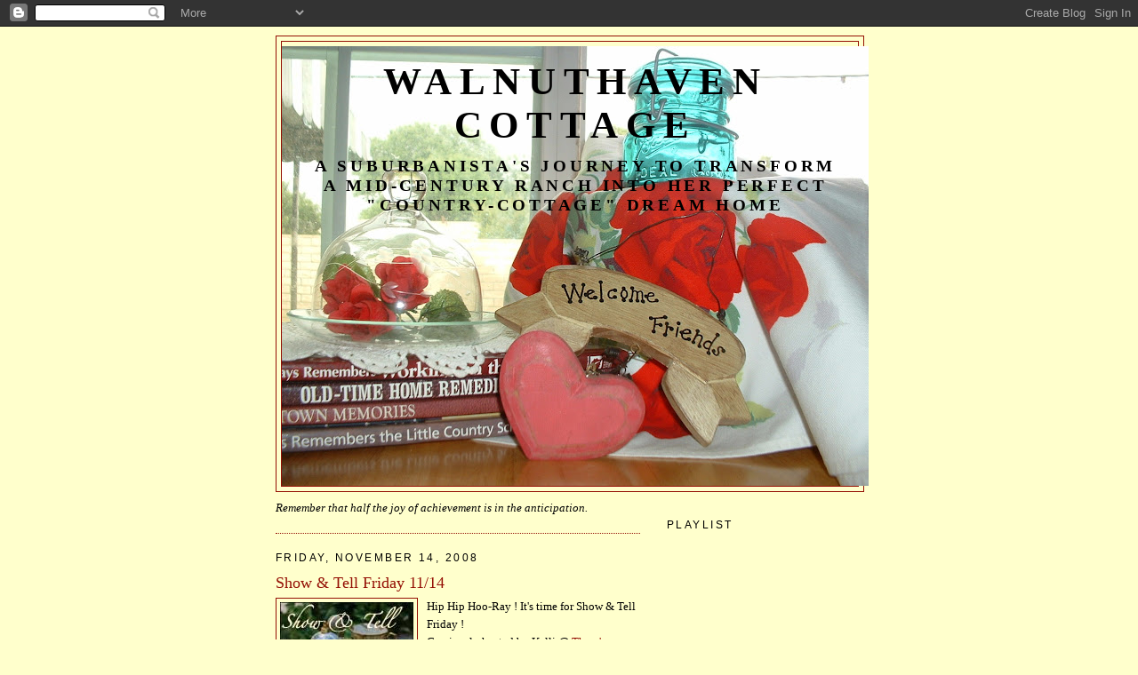

--- FILE ---
content_type: text/html; charset=UTF-8
request_url: https://walnuthavencottage.blogspot.com/2008/11/show-tell-friday-1114.html
body_size: 24180
content:
<!DOCTYPE html>
<html dir='ltr'>
<head>
<link href='https://www.blogger.com/static/v1/widgets/2944754296-widget_css_bundle.css' rel='stylesheet' type='text/css'/>
<meta content='text/html; charset=UTF-8' http-equiv='Content-Type'/>
<meta content='blogger' name='generator'/>
<link href='https://walnuthavencottage.blogspot.com/favicon.ico' rel='icon' type='image/x-icon'/>
<link href='http://walnuthavencottage.blogspot.com/2008/11/show-tell-friday-1114.html' rel='canonical'/>
<link rel="alternate" type="application/atom+xml" title="Walnuthaven Cottage - Atom" href="https://walnuthavencottage.blogspot.com/feeds/posts/default" />
<link rel="alternate" type="application/rss+xml" title="Walnuthaven Cottage - RSS" href="https://walnuthavencottage.blogspot.com/feeds/posts/default?alt=rss" />
<link rel="service.post" type="application/atom+xml" title="Walnuthaven Cottage - Atom" href="https://www.blogger.com/feeds/6837344653839601380/posts/default" />

<link rel="alternate" type="application/atom+xml" title="Walnuthaven Cottage - Atom" href="https://walnuthavencottage.blogspot.com/feeds/4990337811101635271/comments/default" />
<!--Can't find substitution for tag [blog.ieCssRetrofitLinks]-->
<link href='https://blogger.googleusercontent.com/img/b/R29vZ2xl/AVvXsEge3U4Xa0rN7TyqpacLUMzjEY-aCk4KMyrtyyHuXomy8bjAQBveuZ_j7ChzrgjUu7b2zxcRFCAq3bhCvfbtvVGPNQqEn4UyXf9kQLJ9v4Bxpe99KLXkHmgZZiDesvxZthoG5GqX881K4_xb/s320/showandtellsmallcz6.jpg' rel='image_src'/>
<meta content='http://walnuthavencottage.blogspot.com/2008/11/show-tell-friday-1114.html' property='og:url'/>
<meta content='Show &amp; Tell Friday 11/14' property='og:title'/>
<meta content='Hip Hip Hoo-Ray ! It&#39;s time for Show &amp; Tell Friday ! Graciously hosted by Kelli @ There&#39;s no place like home . Be sure to pay her a visit an...' property='og:description'/>
<meta content='https://blogger.googleusercontent.com/img/b/R29vZ2xl/AVvXsEge3U4Xa0rN7TyqpacLUMzjEY-aCk4KMyrtyyHuXomy8bjAQBveuZ_j7ChzrgjUu7b2zxcRFCAq3bhCvfbtvVGPNQqEn4UyXf9kQLJ9v4Bxpe99KLXkHmgZZiDesvxZthoG5GqX881K4_xb/w1200-h630-p-k-no-nu/showandtellsmallcz6.jpg' property='og:image'/>
<title>Walnuthaven Cottage: Show & Tell Friday 11/14</title>
<style id='page-skin-1' type='text/css'><!--
/*
-----------------------------------------------
Blogger Template Style
Name:     Minima Ochre
Date:     26 Feb 2004
Updated by: Blogger Team
----------------------------------------------- */
/* Use this with templates/template-twocol.html */
body {
background:#ffffcc;
margin:0;
color:#000000;
font:x-small Georgia Serif;
font-size/* */:/**/small;
font-size: /**/small;
text-align: center;
}
a:link {
color:#940f04;
text-decoration:none;
}
a:visited {
color:#940f04;
text-decoration:none;
}
a:hover {
color:#940f04;
text-decoration:underline;
}
a img {
border-width:0;
}
/* Header
-----------------------------------------------
*/
#header-wrapper {
width:660px;
margin:0 auto 10px;
border:1px solid #940f04;
}
#header-inner {
background-position: center;
margin-left: auto;
margin-right: auto;
}
#header {
margin: 5px;
border: 1px solid #940f04;
text-align: center;
color:#000000;
}
#header h1 {
margin:5px 5px 0;
padding:15px 20px .25em;
line-height:1.2em;
text-transform:uppercase;
letter-spacing:.2em;
font: normal bold 331% Georgia, Times, serif;
}
#header a {
color:#000000;
text-decoration:none;
}
#header a:hover {
color:#000000;
}
#header .description {
margin:0 5px 5px;
padding:0 20px 15px;
max-width:700px;
text-transform:uppercase;
letter-spacing:.2em;
line-height: 1.4em;
font: normal bold 146% Georgia, Times, serif;
color: #000000;
}
#header img {
margin-left: auto;
margin-right: auto;
}
/* Outer-Wrapper
----------------------------------------------- */
#outer-wrapper {
width: 660px;
margin:0 auto;
padding:10px;
text-align:left;
font: normal normal 100% Georgia, Times, serif;
}
#main-wrapper {
width: 410px;
float: left;
word-wrap: break-word; /* fix for long text breaking sidebar float in IE */
overflow: hidden;     /* fix for long non-text content breaking IE sidebar float */
}
#sidebar-wrapper {
width: 220px;
float: right;
word-wrap: break-word; /* fix for long text breaking sidebar float in IE */
overflow: hidden;     /* fix for long non-text content breaking IE sidebar float */
}
/* Headings
----------------------------------------------- */
h2 {
margin:1.5em 0 .75em;
font:normal normal 95% Trebuchet, Trebuchet MS, Arial, sans-serif;
line-height: 1.4em;
text-transform:uppercase;
letter-spacing:.2em;
color:#000000;
}
/* Posts
-----------------------------------------------
*/
h2.date-header {
margin:1.5em 0 .5em;
}
.post {
margin:.5em 0 1.5em;
border-bottom:1px dotted #940f04;
padding-bottom:1.5em;
}
.post h3 {
margin:.25em 0 0;
padding:0 0 4px;
font-size:140%;
font-weight:normal;
line-height:1.4em;
color:#940f04;
}
.post h3 a, .post h3 a:visited, .post h3 strong {
display:block;
text-decoration:none;
color:#940f04;
font-weight:normal;
}
.post h3 strong, .post h3 a:hover {
color:#000000;
}
.post-body {
margin:0 0 .75em;
line-height:1.6em;
}
.post-body blockquote {
line-height:1.3em;
}
.post-footer {
margin: .75em 0;
color:#000000;
text-transform:uppercase;
letter-spacing:.1em;
font: normal bold 95% Verdana, sans-serif;
line-height: 1.4em;
}
.comment-link {
margin-left:.6em;
}
.post img, table.tr-caption-container {
padding:4px;
border:1px solid #940f04;
}
.tr-caption-container img {
border: none;
padding: 0;
}
.post blockquote {
margin:1em 20px;
}
.post blockquote p {
margin:.75em 0;
}
/* Comments
----------------------------------------------- */
#comments h4 {
margin:1em 0;
font-weight: bold;
line-height: 1.4em;
text-transform:uppercase;
letter-spacing:.2em;
color: #000000;
}
#comments-block {
margin:1em 0 1.5em;
line-height:1.6em;
}
#comments-block .comment-author {
margin:.5em 0;
}
#comments-block .comment-body {
margin:.25em 0 0;
}
#comments-block .comment-footer {
margin:-.25em 0 2em;
line-height: 1.4em;
text-transform:uppercase;
letter-spacing:.1em;
}
#comments-block .comment-body p {
margin:0 0 .75em;
}
.deleted-comment {
font-style:italic;
color:gray;
}
.feed-links {
clear: both;
line-height: 2.5em;
}
#blog-pager-newer-link {
float: left;
}
#blog-pager-older-link {
float: right;
}
#blog-pager {
text-align: center;
}
/* Sidebar Content
----------------------------------------------- */
.sidebar {
color: #940f04;
line-height: 1.5em;
}
.sidebar ul {
list-style:none;
margin:0 0 0;
padding:0 0 0;
}
.sidebar li {
margin:0;
padding-top:0;
padding-right:0;
padding-bottom:.25em;
padding-left:15px;
text-indent:-15px;
line-height:1.5em;
}
.sidebar .widget, .main .widget {
border-bottom:1px dotted #940f04;
margin:0 0 1.5em;
padding:0 0 1.5em;
}
.main .Blog {
border-bottom-width: 0;
}
/* Profile
----------------------------------------------- */
.profile-img {
float: left;
margin-top: 0;
margin-right: 5px;
margin-bottom: 5px;
margin-left: 0;
padding: 4px;
border: 1px solid #940f04;
}
.profile-data {
margin:0;
text-transform:uppercase;
letter-spacing:.1em;
font: normal bold 95% Verdana, sans-serif;
color: #000000;
font-weight: bold;
line-height: 1.6em;
}
.profile-datablock {
margin:.5em 0 .5em;
}
.profile-textblock {
margin: 0.5em 0;
line-height: 1.6em;
}
.profile-link {
font: normal bold 95% Verdana, sans-serif;
text-transform: uppercase;
letter-spacing: .1em;
}
/* Footer
----------------------------------------------- */
#footer {
width:660px;
clear:both;
margin:0 auto;
padding-top:15px;
line-height: 1.6em;
text-transform:uppercase;
letter-spacing:.1em;
text-align: center;
}

--></style>
<link href='https://www.blogger.com/dyn-css/authorization.css?targetBlogID=6837344653839601380&amp;zx=1ea48786-b174-422b-96f3-6b13366e959f' media='none' onload='if(media!=&#39;all&#39;)media=&#39;all&#39;' rel='stylesheet'/><noscript><link href='https://www.blogger.com/dyn-css/authorization.css?targetBlogID=6837344653839601380&amp;zx=1ea48786-b174-422b-96f3-6b13366e959f' rel='stylesheet'/></noscript>
<meta name='google-adsense-platform-account' content='ca-host-pub-1556223355139109'/>
<meta name='google-adsense-platform-domain' content='blogspot.com'/>

</head>
<body>
<div class='navbar section' id='navbar'><div class='widget Navbar' data-version='1' id='Navbar1'><script type="text/javascript">
    function setAttributeOnload(object, attribute, val) {
      if(window.addEventListener) {
        window.addEventListener('load',
          function(){ object[attribute] = val; }, false);
      } else {
        window.attachEvent('onload', function(){ object[attribute] = val; });
      }
    }
  </script>
<div id="navbar-iframe-container"></div>
<script type="text/javascript" src="https://apis.google.com/js/platform.js"></script>
<script type="text/javascript">
      gapi.load("gapi.iframes:gapi.iframes.style.bubble", function() {
        if (gapi.iframes && gapi.iframes.getContext) {
          gapi.iframes.getContext().openChild({
              url: 'https://www.blogger.com/navbar/6837344653839601380?po\x3d4990337811101635271\x26origin\x3dhttps://walnuthavencottage.blogspot.com',
              where: document.getElementById("navbar-iframe-container"),
              id: "navbar-iframe"
          });
        }
      });
    </script><script type="text/javascript">
(function() {
var script = document.createElement('script');
script.type = 'text/javascript';
script.src = '//pagead2.googlesyndication.com/pagead/js/google_top_exp.js';
var head = document.getElementsByTagName('head')[0];
if (head) {
head.appendChild(script);
}})();
</script>
</div></div>
<div id='outer-wrapper'><div id='wrap2'>
<!-- skip links for text browsers -->
<span id='skiplinks' style='display:none;'>
<a href='#main'>skip to main </a> |
      <a href='#sidebar'>skip to sidebar</a>
</span>
<div id='header-wrapper'>
<div class='header section' id='header'><div class='widget Header' data-version='1' id='Header1'>
<div id="header-inner" style="background-image: url(&quot;//4.bp.blogspot.com/_pGWB2EnM_fM/S2GvIdYzDKI/AAAAAAAABtU/jhuPTqLSTDA/S660/Welcome+friends.JPG&quot;); background-position: left; width: 660px; min-height: 495px; _height: 495px; background-repeat: no-repeat; ">
<div class='titlewrapper' style='background: transparent'>
<h1 class='title' style='background: transparent; border-width: 0px'>
<a href='https://walnuthavencottage.blogspot.com/'>
Walnuthaven Cottage
</a>
</h1>
</div>
<div class='descriptionwrapper'>
<p class='description'><span>A suburbanista's journey to transform a mid-century ranch into her perfect "country-cottage" dream home</span></p>
</div>
</div>
</div></div>
</div>
<div id='content-wrapper'>
<div id='crosscol-wrapper' style='text-align:center'>
<div class='crosscol no-items section' id='crosscol'></div>
</div>
<div id='main-wrapper'>
<div class='main section' id='main'><div class='widget Text' data-version='1' id='Text1'>
<div class='widget-content'>
<span style="font-style: italic;">Remember that half the joy of achievement is in the anticipation.</span><br/>
</div>
<div class='clear'></div>
</div><div class='widget Blog' data-version='1' id='Blog1'>
<div class='blog-posts hfeed'>

          <div class="date-outer">
        
<h2 class='date-header'><span>Friday, November 14, 2008</span></h2>

          <div class="date-posts">
        
<div class='post-outer'>
<div class='post hentry uncustomized-post-template' itemprop='blogPost' itemscope='itemscope' itemtype='http://schema.org/BlogPosting'>
<meta content='https://blogger.googleusercontent.com/img/b/R29vZ2xl/AVvXsEge3U4Xa0rN7TyqpacLUMzjEY-aCk4KMyrtyyHuXomy8bjAQBveuZ_j7ChzrgjUu7b2zxcRFCAq3bhCvfbtvVGPNQqEn4UyXf9kQLJ9v4Bxpe99KLXkHmgZZiDesvxZthoG5GqX881K4_xb/s320/showandtellsmallcz6.jpg' itemprop='image_url'/>
<meta content='6837344653839601380' itemprop='blogId'/>
<meta content='4990337811101635271' itemprop='postId'/>
<a name='4990337811101635271'></a>
<h3 class='post-title entry-title' itemprop='name'>
Show & Tell Friday 11/14
</h3>
<div class='post-header'>
<div class='post-header-line-1'></div>
</div>
<div class='post-body entry-content' id='post-body-4990337811101635271' itemprop='description articleBody'>
<a href="https://blogger.googleusercontent.com/img/b/R29vZ2xl/AVvXsEge3U4Xa0rN7TyqpacLUMzjEY-aCk4KMyrtyyHuXomy8bjAQBveuZ_j7ChzrgjUu7b2zxcRFCAq3bhCvfbtvVGPNQqEn4UyXf9kQLJ9v4Bxpe99KLXkHmgZZiDesvxZthoG5GqX881K4_xb/s1600-h/showandtellsmallcz6.jpg" onblur="try {parent.deselectBloggerImageGracefully();} catch(e) {}"><img alt="" border="0" id="BLOGGER_PHOTO_ID_5268391709856837746" src="https://blogger.googleusercontent.com/img/b/R29vZ2xl/AVvXsEge3U4Xa0rN7TyqpacLUMzjEY-aCk4KMyrtyyHuXomy8bjAQBveuZ_j7ChzrgjUu7b2zxcRFCAq3bhCvfbtvVGPNQqEn4UyXf9kQLJ9v4Bxpe99KLXkHmgZZiDesvxZthoG5GqX881K4_xb/s320/showandtellsmallcz6.jpg" style="margin: 0pt 10px 10px 0pt; float: left; cursor: pointer; width: 150px; height: 100px;" /></a>Hip Hip Hoo-Ray ! It's time for Show &amp; Tell Friday !<br />Graciously hosted by Kelli @ <a href="http://kellishouse.blogspot.com/">There's no place like home</a>.<br />Be sure to pay her a visit and see who else is sharing today.<br /><br /><br /><br /><br /><a href="https://blogger.googleusercontent.com/img/b/R29vZ2xl/AVvXsEiqvFIIgOlG6KZG4-Oek8KklTjI-E98bhZ6fcBA9N6ejafdxc7F_1UGtUAPLe8T1ab9Ceo_2o37zkbfkZUcVVR0Q7AyElJJ_G5Atm2_bRxdv6uHC6wghOA2hTUmIlGFEubEC0tvb0nXacYS/s1600-h/diningroom2.JPG" onblur="try {parent.deselectBloggerImageGracefully();} catch(e) {}"><img alt="" border="0" id="BLOGGER_PHOTO_ID_5268393145087627618" src="https://blogger.googleusercontent.com/img/b/R29vZ2xl/AVvXsEiqvFIIgOlG6KZG4-Oek8KklTjI-E98bhZ6fcBA9N6ejafdxc7F_1UGtUAPLe8T1ab9Ceo_2o37zkbfkZUcVVR0Q7AyElJJ_G5Atm2_bRxdv6uHC6wghOA2hTUmIlGFEubEC0tvb0nXacYS/s320/diningroom2.JPG" style="margin: 0pt 10px 10px 0pt; float: left; cursor: pointer; width: 320px; height: 240px;" /></a><br />These pieces were given to me by the former Mrs. Owner (Linda) of my home. She was the sweetest lady, so gracious and was generous to the point of amazement. Read on and you'll see why.  The item on the left is a tea light holder and when the light is aflame, it glows so beautifully.  The next is a small pitcher and bowl set. I use it to hold small knick knacks, safety pins, buttons and on occasion, a flower or two. These are special to me because of how they came to be mine. As I said earlier, the former "Mrs." of the home gifted them to me when we moved here.  My hubbs and I had been looking to buy a home for quite some time and no matter how we tried, no home became ours. We were outbid so many times, and even when we offerred full price and then some, we'd still be outbid.  This was very discouraging and we were even beginning to discuss putting off buying a home of our own.  Hubbs said, after our last "outbid" that we were "done"!  That next Sunday we saw in our local paper a home for sale not to far from where we were renting.  We weren't even looking in our immediate area because we were outpriced here and were looking further "inland".  This house was also listed out of our price range but we decided to take a look anyway. That afternoon we decided to drive by the property and take a peek.  The house was undergoing a clean up and face lift and being a Sunday, there was no one around.  Hubbs suggested I drive by the next day and see if I couldn't speak with someone.  That next day I did just that and met the owners who happened to be doing all the work on the home themselves.  There were the nicest people and I had such a good feeling upon meeting them. I explained that Hubbs and I had been looking for a home for quite some time and that we'd yet to find one.  I was invited to look at the home but to "please" look past the mess.  From the moment I walked into this house I felt "good".  The house just felt good. If that makes any sense.  It wasn't anything like we'd been looking for, it was smaller then I'd hoped for, but it literally "touched" me. I can't explain it.  It was in the area we hoped to be in, and it was close to my stepdaughter so Hubbs and we could remain close if she or her mom needed anything.  After my tour of the property, I spoke candidly with the Mr. Owner and told him what we'd been approved for, what we had to spend and then asked the listing price. My heart fell when he named a price that was over $12,000 over our price range. Then he said, "Why don't you have your husband take a drive over here and we'll talk about this".  I called my hubbs as soon as I got home and hubbs even left work early.  We drove over to the "little house" and my hubbs spoke with Mr. Owner as I sat in the living area with Mrs. Owner. I remember rocking my youngest son so hard out of my own nervousness.  A bit later the men came into the home with smiles on their faces.  Mr. Owner had accepted the amount we'd been approved for, paid our closing costs and a few additional costs as well.  Even more amazing is that the offer was a Gentleman's Acceptance. There was no paperwork involved at that moment. He accpeted our word that we'd have the money and what not!  They said they just wanted to be sure the home was going to go to a loving family where the laughter of kids would once again be present.  Then Mrs. Owner began to share stories of how her own kids ran up and down the hall, hid in the phone cubby and shared the room in the corner. Here we are eight years later and their wish and ours came true. The laughter of children does ring loud and clear, as do that of their parents. We're creating our own memories in the "little house". There was so much they did to make this house ready for us.  From painting inside and out, to upgrading the carpet and padding so that our littlest child wouldn't get hurt when he stumbled as he was learning to walk.  Mrs. Owner even took me out to pick out the vinyl for the kitchen floor.  They went the extra mile on so many things. I believe that God wanted us in this home, that we weren't able to buy the others that we bid on because He didn't want us there. He wanted us to be here, to meet Mr &amp; Mrs Owner, to pay it forward when we can and remember how blessed and fortunate we are.<br />I still get Christmas Cards from Mrs. Owner and grieved with her when Mr. Owner passed.  I often wonder if they know how big the gift they gave us when they sold us the "little house".  You see we bought the "little house" just a few months before the huge housing boom. Had we waited, we would never have been able to buy anywhere during that time.  Imagine, at it's peak we were priced out of our own neighborhood! LOL!<br /><br /><a href="https://blogger.googleusercontent.com/img/b/R29vZ2xl/AVvXsEiesia3GEQyRDHfQ4Gn2LWkZ_REgWHS5C50VK9QAe7GQVTqH5zTyHmxR2G2p9ZnLVb6USfzvpFj5eqGcOaf5nbUumjbt33ANMtnqhrYkGTIHn0exJxEhyphenhyphenHJcdaUQNotl67AxRcizCifpkz1/s1600-h/bedroom11.JPG" onblur="try {parent.deselectBloggerImageGracefully();} catch(e) {}"><img alt="" border="0" id="BLOGGER_PHOTO_ID_5268392710685399266" src="https://blogger.googleusercontent.com/img/b/R29vZ2xl/AVvXsEiesia3GEQyRDHfQ4Gn2LWkZ_REgWHS5C50VK9QAe7GQVTqH5zTyHmxR2G2p9ZnLVb6USfzvpFj5eqGcOaf5nbUumjbt33ANMtnqhrYkGTIHn0exJxEhyphenhyphenHJcdaUQNotl67AxRcizCifpkz1/s320/bedroom11.JPG" style="margin: 0pt 10px 10px 0pt; float: left; cursor: pointer; width: 320px; height: 240px;" /></a>This is where my treasures are currently residing. On my vanity in my bedroom. I see them everyday, remember how this has all come to pass and give "Thanks" everyday.<br /><br /><br />Thanks for spending  a bit of your Friday with me. Now be sure to make a visit over to <a href="http://kellishouse.blogspot.com/">Kelli's</a> for more "show &amp; tell".
<div style='clear: both;'></div>
</div>
<div class='post-footer'>
<div class='post-footer-line post-footer-line-1'>
<span class='post-author vcard'>
Posted by
<span class='fn' itemprop='author' itemscope='itemscope' itemtype='http://schema.org/Person'>
<meta content='https://www.blogger.com/profile/00532760613588553175' itemprop='url'/>
<a class='g-profile' href='https://www.blogger.com/profile/00532760613588553175' rel='author' title='author profile'>
<span itemprop='name'>Rechelle ~Walnuthaven Cottage~</span>
</a>
</span>
</span>
<span class='post-timestamp'>
at
<meta content='http://walnuthavencottage.blogspot.com/2008/11/show-tell-friday-1114.html' itemprop='url'/>
<a class='timestamp-link' href='https://walnuthavencottage.blogspot.com/2008/11/show-tell-friday-1114.html' rel='bookmark' title='permanent link'><abbr class='published' itemprop='datePublished' title='2008-11-14T22:08:00-08:00'>10:08&#8239;PM</abbr></a>
</span>
<span class='post-comment-link'>
</span>
<span class='post-icons'>
<span class='item-control blog-admin pid-465542373'>
<a href='https://www.blogger.com/post-edit.g?blogID=6837344653839601380&postID=4990337811101635271&from=pencil' title='Edit Post'>
<img alt='' class='icon-action' height='18' src='https://resources.blogblog.com/img/icon18_edit_allbkg.gif' width='18'/>
</a>
</span>
</span>
<div class='post-share-buttons goog-inline-block'>
</div>
</div>
<div class='post-footer-line post-footer-line-2'>
<span class='post-labels'>
</span>
</div>
<div class='post-footer-line post-footer-line-3'>
<span class='post-location'>
</span>
</div>
</div>
</div>
<div class='comments' id='comments'>
<a name='comments'></a>
<h4>33 comments:</h4>
<div id='Blog1_comments-block-wrapper'>
<dl class='avatar-comment-indent' id='comments-block'>
<dt class='comment-author ' id='c2339898567549698487'>
<a name='c2339898567549698487'></a>
<div class="avatar-image-container vcard"><span dir="ltr"><a href="https://www.blogger.com/profile/06533249224991345863" target="" rel="nofollow" onclick="" class="avatar-hovercard" id="av-2339898567549698487-06533249224991345863"><img src="https://resources.blogblog.com/img/blank.gif" width="35" height="35" class="delayLoad" style="display: none;" longdesc="//blogger.googleusercontent.com/img/b/R29vZ2xl/AVvXsEiliZcVYyO7aEj7QXBioymKHvoXT_D5c3hhsIKjOXJSCD7qNbSdViMqvNSeG62oSuyMKLmXoQkrbBBZDHOgg5IL5HygwDeOaLNS2ft-hNXbOEpZZg1nSva2J7xfYnTthQ/s45-c/gazebo+valenitne+tea+033.JPG" alt="" title="Lady Katherine">

<noscript><img src="//blogger.googleusercontent.com/img/b/R29vZ2xl/AVvXsEiliZcVYyO7aEj7QXBioymKHvoXT_D5c3hhsIKjOXJSCD7qNbSdViMqvNSeG62oSuyMKLmXoQkrbBBZDHOgg5IL5HygwDeOaLNS2ft-hNXbOEpZZg1nSva2J7xfYnTthQ/s45-c/gazebo+valenitne+tea+033.JPG" width="35" height="35" class="photo" alt=""></noscript></a></span></div>
<a href='https://www.blogger.com/profile/06533249224991345863' rel='nofollow'>Lady Katherine</a>
said...
</dt>
<dd class='comment-body' id='Blog1_cmt-2339898567549698487'>
<p>
What a wonderful story! Your treasures are lovely and such a wonderful gift.
</p>
</dd>
<dd class='comment-footer'>
<span class='comment-timestamp'>
<a href='https://walnuthavencottage.blogspot.com/2008/11/show-tell-friday-1114.html?showComment=1226648520000#c2339898567549698487' title='comment permalink'>
November 13, 2008 at 11:42&#8239;PM
</a>
<span class='item-control blog-admin pid-1292439120'>
<a class='comment-delete' href='https://www.blogger.com/comment/delete/6837344653839601380/2339898567549698487' title='Delete Comment'>
<img src='https://resources.blogblog.com/img/icon_delete13.gif'/>
</a>
</span>
</span>
</dd>
<dt class='comment-author ' id='c855395744804516927'>
<a name='c855395744804516927'></a>
<div class="avatar-image-container vcard"><span dir="ltr"><a href="https://www.blogger.com/profile/06636525277807715146" target="" rel="nofollow" onclick="" class="avatar-hovercard" id="av-855395744804516927-06636525277807715146"><img src="https://resources.blogblog.com/img/blank.gif" width="35" height="35" class="delayLoad" style="display: none;" longdesc="//blogger.googleusercontent.com/img/b/R29vZ2xl/AVvXsEjh2nelf6h5hfLuL6tioT6XzXizb6Q6HoWHOJGTY_L90MVXPLKPYHckohTdwxb2H4luy6mx2bmXt9X9-ctEiqelqhwE5M63ZE1gG3sXP1PvYCt96QSUL0JLQ8JXh0711SaKqjMQNgekuOq85mEqUWq0WuxA4hsu7S1h69S4SACHemf6Xg/s45/WhatsApp%20Image%202025-12-06%20%C3%A0%2017.28.55_7621d588.jpg" alt="" title="Ingrid">

<noscript><img src="//blogger.googleusercontent.com/img/b/R29vZ2xl/AVvXsEjh2nelf6h5hfLuL6tioT6XzXizb6Q6HoWHOJGTY_L90MVXPLKPYHckohTdwxb2H4luy6mx2bmXt9X9-ctEiqelqhwE5M63ZE1gG3sXP1PvYCt96QSUL0JLQ8JXh0711SaKqjMQNgekuOq85mEqUWq0WuxA4hsu7S1h69S4SACHemf6Xg/s45/WhatsApp%20Image%202025-12-06%20%C3%A0%2017.28.55_7621d588.jpg" width="35" height="35" class="photo" alt=""></noscript></a></span></div>
<a href='https://www.blogger.com/profile/06636525277807715146' rel='nofollow'>Ingrid</a>
said...
</dt>
<dd class='comment-body' id='Blog1_cmt-855395744804516927'>
<p>
That's a very touching story ! We had the same when we were looking for land to have our house built. The first we saw we felt in love with and all the others, bigger and cheaper we couldn't warm up with them and we bought the first one we saw ! And fortunately we did, because now it has become a very very expensive area !
</p>
</dd>
<dd class='comment-footer'>
<span class='comment-timestamp'>
<a href='https://walnuthavencottage.blogspot.com/2008/11/show-tell-friday-1114.html?showComment=1226654580000#c855395744804516927' title='comment permalink'>
November 14, 2008 at 1:23&#8239;AM
</a>
<span class='item-control blog-admin pid-1854169585'>
<a class='comment-delete' href='https://www.blogger.com/comment/delete/6837344653839601380/855395744804516927' title='Delete Comment'>
<img src='https://resources.blogblog.com/img/icon_delete13.gif'/>
</a>
</span>
</span>
</dd>
<dt class='comment-author ' id='c6931196843138141918'>
<a name='c6931196843138141918'></a>
<div class="avatar-image-container vcard"><span dir="ltr"><a href="https://www.blogger.com/profile/15437132704054809083" target="" rel="nofollow" onclick="" class="avatar-hovercard" id="av-6931196843138141918-15437132704054809083"><img src="https://resources.blogblog.com/img/blank.gif" width="35" height="35" class="delayLoad" style="display: none;" longdesc="//1.bp.blogspot.com/_s7QH3ooXoDE/TBz3VScBNOI/AAAAAAAAHaM/O4FvSbyUH_o/S45-s35/sharpened%2Bclose%2Bup.png" alt="" title="Kathy">

<noscript><img src="//1.bp.blogspot.com/_s7QH3ooXoDE/TBz3VScBNOI/AAAAAAAAHaM/O4FvSbyUH_o/S45-s35/sharpened%2Bclose%2Bup.png" width="35" height="35" class="photo" alt=""></noscript></a></span></div>
<a href='https://www.blogger.com/profile/15437132704054809083' rel='nofollow'>Kathy</a>
said...
</dt>
<dd class='comment-body' id='Blog1_cmt-6931196843138141918'>
<p>
What a great story, Rechelle.  You were blessed!  I think it's neat that you're still in contact. <BR/>Kathy
</p>
</dd>
<dd class='comment-footer'>
<span class='comment-timestamp'>
<a href='https://walnuthavencottage.blogspot.com/2008/11/show-tell-friday-1114.html?showComment=1226662800000#c6931196843138141918' title='comment permalink'>
November 14, 2008 at 3:40&#8239;AM
</a>
<span class='item-control blog-admin pid-1535789876'>
<a class='comment-delete' href='https://www.blogger.com/comment/delete/6837344653839601380/6931196843138141918' title='Delete Comment'>
<img src='https://resources.blogblog.com/img/icon_delete13.gif'/>
</a>
</span>
</span>
</dd>
<dt class='comment-author ' id='c3334396685978171931'>
<a name='c3334396685978171931'></a>
<div class="avatar-image-container vcard"><span dir="ltr"><a href="https://www.blogger.com/profile/08811326085498312568" target="" rel="nofollow" onclick="" class="avatar-hovercard" id="av-3334396685978171931-08811326085498312568"><img src="https://resources.blogblog.com/img/blank.gif" width="35" height="35" class="delayLoad" style="display: none;" longdesc="//4.bp.blogspot.com/-hf-PJuoTQrg/Y-qWxv4BM4I/AAAAAAABMrk/hCVH2H73MCU4sLIR7LhA8M6JaNKgzqBYgCK4BGAYYCw/s35/profile2.jpg" alt="" title="Hootin  Anni">

<noscript><img src="//4.bp.blogspot.com/-hf-PJuoTQrg/Y-qWxv4BM4I/AAAAAAABMrk/hCVH2H73MCU4sLIR7LhA8M6JaNKgzqBYgCK4BGAYYCw/s35/profile2.jpg" width="35" height="35" class="photo" alt=""></noscript></a></span></div>
<a href='https://www.blogger.com/profile/08811326085498312568' rel='nofollow'>Hootin  Anni</a>
said...
</dt>
<dd class='comment-body' id='Blog1_cmt-3334396685978171931'>
<p>
Beautifully written!!  I love how you have them displayed, and they're just perfect.<BR/><BR/>My show n tell this week is all Thanksgiving ---come by if you can find time...won't you?<BR/><BR/>Happy weekend!
</p>
</dd>
<dd class='comment-footer'>
<span class='comment-timestamp'>
<a href='https://walnuthavencottage.blogspot.com/2008/11/show-tell-friday-1114.html?showComment=1226666520000#c3334396685978171931' title='comment permalink'>
November 14, 2008 at 4:42&#8239;AM
</a>
<span class='item-control blog-admin pid-518866817'>
<a class='comment-delete' href='https://www.blogger.com/comment/delete/6837344653839601380/3334396685978171931' title='Delete Comment'>
<img src='https://resources.blogblog.com/img/icon_delete13.gif'/>
</a>
</span>
</span>
</dd>
<dt class='comment-author ' id='c1882404023313120406'>
<a name='c1882404023313120406'></a>
<div class="avatar-image-container vcard"><span dir="ltr"><a href="https://www.blogger.com/profile/15111241316745923019" target="" rel="nofollow" onclick="" class="avatar-hovercard" id="av-1882404023313120406-15111241316745923019"><img src="https://resources.blogblog.com/img/blank.gif" width="35" height="35" class="delayLoad" style="display: none;" longdesc="//blogger.googleusercontent.com/img/b/R29vZ2xl/AVvXsEg7cPgZ8UElomecYHbFz3JtceGczkFQpIh0L63vWRajQ7tIUejju77TeU24GKG6xP-LcJ4EiY0fSkgfcrQSDNazjVZgD8Nji0MUAK3Y1pIMZJkpkXYxCz-sMdqs137JDA/s45-c/me+karen+in+cali+gifts.jpg" alt="" title="Ceekay-THINKIN of HOME">

<noscript><img src="//blogger.googleusercontent.com/img/b/R29vZ2xl/AVvXsEg7cPgZ8UElomecYHbFz3JtceGczkFQpIh0L63vWRajQ7tIUejju77TeU24GKG6xP-LcJ4EiY0fSkgfcrQSDNazjVZgD8Nji0MUAK3Y1pIMZJkpkXYxCz-sMdqs137JDA/s45-c/me+karen+in+cali+gifts.jpg" width="35" height="35" class="photo" alt=""></noscript></a></span></div>
<a href='https://www.blogger.com/profile/15111241316745923019' rel='nofollow'>Ceekay-THINKIN of HOME</a>
said...
</dt>
<dd class='comment-body' id='Blog1_cmt-1882404023313120406'>
<p>
Very sweet story.  I just love when someone knows a house is just for them. How wonderful you are still able to hear from her.
</p>
</dd>
<dd class='comment-footer'>
<span class='comment-timestamp'>
<a href='https://walnuthavencottage.blogspot.com/2008/11/show-tell-friday-1114.html?showComment=1226679540000#c1882404023313120406' title='comment permalink'>
November 14, 2008 at 8:19&#8239;AM
</a>
<span class='item-control blog-admin pid-1842663127'>
<a class='comment-delete' href='https://www.blogger.com/comment/delete/6837344653839601380/1882404023313120406' title='Delete Comment'>
<img src='https://resources.blogblog.com/img/icon_delete13.gif'/>
</a>
</span>
</span>
</dd>
<dt class='comment-author ' id='c3560045984759869533'>
<a name='c3560045984759869533'></a>
<div class="avatar-image-container vcard"><span dir="ltr"><a href="https://www.blogger.com/profile/03059840875430847179" target="" rel="nofollow" onclick="" class="avatar-hovercard" id="av-3560045984759869533-03059840875430847179"><img src="https://resources.blogblog.com/img/blank.gif" width="35" height="35" class="delayLoad" style="display: none;" longdesc="//1.bp.blogspot.com/_1f5KxGEh2FI/SapYpfBD6GI/AAAAAAAABaw/Wz0jM76vo00/S45-s35/faith%2Broses.jpg" alt="" title="Grandma Faith">

<noscript><img src="//1.bp.blogspot.com/_1f5KxGEh2FI/SapYpfBD6GI/AAAAAAAABaw/Wz0jM76vo00/S45-s35/faith%2Broses.jpg" width="35" height="35" class="photo" alt=""></noscript></a></span></div>
<a href='https://www.blogger.com/profile/03059840875430847179' rel='nofollow'>Grandma Faith</a>
said...
</dt>
<dd class='comment-body' id='Blog1_cmt-3560045984759869533'>
<p>
You have some very pretty pieces.
</p>
</dd>
<dd class='comment-footer'>
<span class='comment-timestamp'>
<a href='https://walnuthavencottage.blogspot.com/2008/11/show-tell-friday-1114.html?showComment=1226681880000#c3560045984759869533' title='comment permalink'>
November 14, 2008 at 8:58&#8239;AM
</a>
<span class='item-control blog-admin pid-798037337'>
<a class='comment-delete' href='https://www.blogger.com/comment/delete/6837344653839601380/3560045984759869533' title='Delete Comment'>
<img src='https://resources.blogblog.com/img/icon_delete13.gif'/>
</a>
</span>
</span>
</dd>
<dt class='comment-author ' id='c7167816025375437083'>
<a name='c7167816025375437083'></a>
<div class="avatar-image-container avatar-stock"><span dir="ltr"><a href="https://www.blogger.com/profile/08010129855224351564" target="" rel="nofollow" onclick="" class="avatar-hovercard" id="av-7167816025375437083-08010129855224351564"><img src="//www.blogger.com/img/blogger_logo_round_35.png" width="35" height="35" alt="" title="Being Mrs Miles">

</a></span></div>
<a href='https://www.blogger.com/profile/08010129855224351564' rel='nofollow'>Being Mrs Miles</a>
said...
</dt>
<dd class='comment-body' id='Blog1_cmt-7167816025375437083'>
<p>
What a truly amazing story - my husband and I went through a financially devastating period in our marriage.  <BR/><BR/>When we wanted to buy our first van, the banks said no.  But we prayed on it and the people who had the van prayed on it too, and then they made a deal with us - no banks or lawyers involved. <BR/><BR/>How humbling, how refreshing in this day and age.  I hope we can do this for someone else one day too.  <BR/><BR/>thanks so much.
</p>
</dd>
<dd class='comment-footer'>
<span class='comment-timestamp'>
<a href='https://walnuthavencottage.blogspot.com/2008/11/show-tell-friday-1114.html?showComment=1226683260000#c7167816025375437083' title='comment permalink'>
November 14, 2008 at 9:21&#8239;AM
</a>
<span class='item-control blog-admin pid-1404150578'>
<a class='comment-delete' href='https://www.blogger.com/comment/delete/6837344653839601380/7167816025375437083' title='Delete Comment'>
<img src='https://resources.blogblog.com/img/icon_delete13.gif'/>
</a>
</span>
</span>
</dd>
<dt class='comment-author ' id='c191215608624444137'>
<a name='c191215608624444137'></a>
<div class="avatar-image-container avatar-stock"><span dir="ltr"><img src="//resources.blogblog.com/img/blank.gif" width="35" height="35" alt="" title="Anonymous">

</span></div>
Anonymous
said...
</dt>
<dd class='comment-body' id='Blog1_cmt-191215608624444137'>
<p>
What a sweet story on how you found your home!!!
</p>
</dd>
<dd class='comment-footer'>
<span class='comment-timestamp'>
<a href='https://walnuthavencottage.blogspot.com/2008/11/show-tell-friday-1114.html?showComment=1226687160000#c191215608624444137' title='comment permalink'>
November 14, 2008 at 10:26&#8239;AM
</a>
<span class='item-control blog-admin pid-952807755'>
<a class='comment-delete' href='https://www.blogger.com/comment/delete/6837344653839601380/191215608624444137' title='Delete Comment'>
<img src='https://resources.blogblog.com/img/icon_delete13.gif'/>
</a>
</span>
</span>
</dd>
<dt class='comment-author ' id='c6105154926081816702'>
<a name='c6105154926081816702'></a>
<div class="avatar-image-container vcard"><span dir="ltr"><a href="https://www.blogger.com/profile/07196934302729907272" target="" rel="nofollow" onclick="" class="avatar-hovercard" id="av-6105154926081816702-07196934302729907272"><img src="https://resources.blogblog.com/img/blank.gif" width="35" height="35" class="delayLoad" style="display: none;" longdesc="//blogger.googleusercontent.com/img/b/R29vZ2xl/AVvXsEinnPwsW1_HKZH7Yxy0XXktW4TCf794rct2TXF5nUwR-JXpvDVGvS62ui8GryyXKdexozShNN2-3M7KksykoND9xWMhpIFpW2fnugC76u7hQZ9kmOJrA4SPNjE3tNG2mQ/s45-c/014.JPG" alt="" title="GARAGE SALE GAL">

<noscript><img src="//blogger.googleusercontent.com/img/b/R29vZ2xl/AVvXsEinnPwsW1_HKZH7Yxy0XXktW4TCf794rct2TXF5nUwR-JXpvDVGvS62ui8GryyXKdexozShNN2-3M7KksykoND9xWMhpIFpW2fnugC76u7hQZ9kmOJrA4SPNjE3tNG2mQ/s45-c/014.JPG" width="35" height="35" class="photo" alt=""></noscript></a></span></div>
<a href='https://www.blogger.com/profile/07196934302729907272' rel='nofollow'>GARAGE SALE GAL</a>
said...
</dt>
<dd class='comment-body' id='Blog1_cmt-6105154926081816702'>
<p>
Hi Rechelle,<BR/>That is awesome and I'm all teared up( Emotional day for some reason)<BR/>God does provide, at the right time with all the details working out as He planned...:) <BR/>Have a great weekend and be on the look out from the mailperson:)<BR/>Warmly,<BR/>Deb
</p>
</dd>
<dd class='comment-footer'>
<span class='comment-timestamp'>
<a href='https://walnuthavencottage.blogspot.com/2008/11/show-tell-friday-1114.html?showComment=1226689860000#c6105154926081816702' title='comment permalink'>
November 14, 2008 at 11:11&#8239;AM
</a>
<span class='item-control blog-admin pid-461982837'>
<a class='comment-delete' href='https://www.blogger.com/comment/delete/6837344653839601380/6105154926081816702' title='Delete Comment'>
<img src='https://resources.blogblog.com/img/icon_delete13.gif'/>
</a>
</span>
</span>
</dd>
<dt class='comment-author ' id='c9011973875136731879'>
<a name='c9011973875136731879'></a>
<div class="avatar-image-container avatar-stock"><span dir="ltr"><img src="//resources.blogblog.com/img/blank.gif" width="35" height="35" alt="" title="Anonymous">

</span></div>
Anonymous
said...
</dt>
<dd class='comment-body' id='Blog1_cmt-9011973875136731879'>
<p>
What a wonderful special story to instill faith xx
</p>
</dd>
<dd class='comment-footer'>
<span class='comment-timestamp'>
<a href='https://walnuthavencottage.blogspot.com/2008/11/show-tell-friday-1114.html?showComment=1226698560000#c9011973875136731879' title='comment permalink'>
November 14, 2008 at 1:36&#8239;PM
</a>
<span class='item-control blog-admin pid-952807755'>
<a class='comment-delete' href='https://www.blogger.com/comment/delete/6837344653839601380/9011973875136731879' title='Delete Comment'>
<img src='https://resources.blogblog.com/img/icon_delete13.gif'/>
</a>
</span>
</span>
</dd>
<dt class='comment-author ' id='c4776420360777127583'>
<a name='c4776420360777127583'></a>
<div class="avatar-image-container avatar-stock"><span dir="ltr"><a href="https://www.blogger.com/profile/18118562297826392361" target="" rel="nofollow" onclick="" class="avatar-hovercard" id="av-4776420360777127583-18118562297826392361"><img src="//www.blogger.com/img/blogger_logo_round_35.png" width="35" height="35" alt="" title="American Homemaker">

</a></span></div>
<a href='https://www.blogger.com/profile/18118562297826392361' rel='nofollow'>American Homemaker</a>
said...
</dt>
<dd class='comment-body' id='Blog1_cmt-4776420360777127583'>
<p>
that is a wonderful story.  It was obviously meant to be. They sound like wonderful people you bought your home from.<BR/><BR/>I read your "about me", and we seem to have a lot in common :)
</p>
</dd>
<dd class='comment-footer'>
<span class='comment-timestamp'>
<a href='https://walnuthavencottage.blogspot.com/2008/11/show-tell-friday-1114.html?showComment=1226698620000#c4776420360777127583' title='comment permalink'>
November 14, 2008 at 1:37&#8239;PM
</a>
<span class='item-control blog-admin pid-844472238'>
<a class='comment-delete' href='https://www.blogger.com/comment/delete/6837344653839601380/4776420360777127583' title='Delete Comment'>
<img src='https://resources.blogblog.com/img/icon_delete13.gif'/>
</a>
</span>
</span>
</dd>
<dt class='comment-author ' id='c6812984987517020499'>
<a name='c6812984987517020499'></a>
<div class="avatar-image-container avatar-stock"><span dir="ltr"><a href="https://www.blogger.com/profile/08928460355403104172" target="" rel="nofollow" onclick="" class="avatar-hovercard" id="av-6812984987517020499-08928460355403104172"><img src="//www.blogger.com/img/blogger_logo_round_35.png" width="35" height="35" alt="" title="Gone">

</a></span></div>
<a href='https://www.blogger.com/profile/08928460355403104172' rel='nofollow'>Gone</a>
said...
</dt>
<dd class='comment-body' id='Blog1_cmt-6812984987517020499'>
<p>
Oh my, what a lovely story.  God certainly had plans for you!!!
</p>
</dd>
<dd class='comment-footer'>
<span class='comment-timestamp'>
<a href='https://walnuthavencottage.blogspot.com/2008/11/show-tell-friday-1114.html?showComment=1226699520000#c6812984987517020499' title='comment permalink'>
November 14, 2008 at 1:52&#8239;PM
</a>
<span class='item-control blog-admin pid-717626438'>
<a class='comment-delete' href='https://www.blogger.com/comment/delete/6837344653839601380/6812984987517020499' title='Delete Comment'>
<img src='https://resources.blogblog.com/img/icon_delete13.gif'/>
</a>
</span>
</span>
</dd>
<dt class='comment-author ' id='c3522466347979005109'>
<a name='c3522466347979005109'></a>
<div class="avatar-image-container avatar-stock"><span dir="ltr"><a href="https://www.blogger.com/profile/16726796954968328204" target="" rel="nofollow" onclick="" class="avatar-hovercard" id="av-3522466347979005109-16726796954968328204"><img src="//www.blogger.com/img/blogger_logo_round_35.png" width="35" height="35" alt="" title="Mindy">

</a></span></div>
<a href='https://www.blogger.com/profile/16726796954968328204' rel='nofollow'>Mindy</a>
said...
</dt>
<dd class='comment-body' id='Blog1_cmt-3522466347979005109'>
<p>
This was such an encouraging and heart-warming story. My hubby and I are hoping to buy our first home some time late next year and its encouraging to read such a great stoy about finding the right home.
</p>
</dd>
<dd class='comment-footer'>
<span class='comment-timestamp'>
<a href='https://walnuthavencottage.blogspot.com/2008/11/show-tell-friday-1114.html?showComment=1226700180000#c3522466347979005109' title='comment permalink'>
November 14, 2008 at 2:03&#8239;PM
</a>
<span class='item-control blog-admin pid-1341641659'>
<a class='comment-delete' href='https://www.blogger.com/comment/delete/6837344653839601380/3522466347979005109' title='Delete Comment'>
<img src='https://resources.blogblog.com/img/icon_delete13.gif'/>
</a>
</span>
</span>
</dd>
<dt class='comment-author ' id='c6369722837044002450'>
<a name='c6369722837044002450'></a>
<div class="avatar-image-container vcard"><span dir="ltr"><a href="https://www.blogger.com/profile/13510889733755294128" target="" rel="nofollow" onclick="" class="avatar-hovercard" id="av-6369722837044002450-13510889733755294128"><img src="https://resources.blogblog.com/img/blank.gif" width="35" height="35" class="delayLoad" style="display: none;" longdesc="//blogger.googleusercontent.com/img/b/R29vZ2xl/AVvXsEgqRzzqGshBIHQnQjnB5qUABtN_-VGxfHxkPHxICdRqX8d5QxpU5fHrO8sbCTSbHrjpdMCewb3lDtRR923Dqe6t_Zse2H5UwpQhobdyPb_uRJ5M6wUGUr4CqZvb5m55jQ4/s45-c/me.jpg" alt="" title="Dawn">

<noscript><img src="//blogger.googleusercontent.com/img/b/R29vZ2xl/AVvXsEgqRzzqGshBIHQnQjnB5qUABtN_-VGxfHxkPHxICdRqX8d5QxpU5fHrO8sbCTSbHrjpdMCewb3lDtRR923Dqe6t_Zse2H5UwpQhobdyPb_uRJ5M6wUGUr4CqZvb5m55jQ4/s45-c/me.jpg" width="35" height="35" class="photo" alt=""></noscript></a></span></div>
<a href='https://www.blogger.com/profile/13510889733755294128' rel='nofollow'>Dawn</a>
said...
</dt>
<dd class='comment-body' id='Blog1_cmt-6369722837044002450'>
<p>
That is such a sweet and touching story.  I was moved by what you wrote.  What lovely people Mr. and Mrs. "Owner" sound like.  You were truly blessed to have them come into your lives and be given the opportunity to have the home that was meant to be!<BR/><BR/>take care,<BR/>Dawn
</p>
</dd>
<dd class='comment-footer'>
<span class='comment-timestamp'>
<a href='https://walnuthavencottage.blogspot.com/2008/11/show-tell-friday-1114.html?showComment=1226700780000#c6369722837044002450' title='comment permalink'>
November 14, 2008 at 2:13&#8239;PM
</a>
<span class='item-control blog-admin pid-683422927'>
<a class='comment-delete' href='https://www.blogger.com/comment/delete/6837344653839601380/6369722837044002450' title='Delete Comment'>
<img src='https://resources.blogblog.com/img/icon_delete13.gif'/>
</a>
</span>
</span>
</dd>
<dt class='comment-author ' id='c5341822166708542181'>
<a name='c5341822166708542181'></a>
<div class="avatar-image-container avatar-stock"><span dir="ltr"><img src="//resources.blogblog.com/img/blank.gif" width="35" height="35" alt="" title="Anonymous">

</span></div>
Anonymous
said...
</dt>
<dd class='comment-body' id='Blog1_cmt-5341822166708542181'>
<p>
Hi Rechelle! What a great story! I know you were so thrilled and your little treasures are so beautiful!<BR/>Be a sweetie,<BR/>Shelia ;)
</p>
</dd>
<dd class='comment-footer'>
<span class='comment-timestamp'>
<a href='https://walnuthavencottage.blogspot.com/2008/11/show-tell-friday-1114.html?showComment=1226701500000#c5341822166708542181' title='comment permalink'>
November 14, 2008 at 2:25&#8239;PM
</a>
<span class='item-control blog-admin pid-952807755'>
<a class='comment-delete' href='https://www.blogger.com/comment/delete/6837344653839601380/5341822166708542181' title='Delete Comment'>
<img src='https://resources.blogblog.com/img/icon_delete13.gif'/>
</a>
</span>
</span>
</dd>
<dt class='comment-author ' id='c1730672473375356392'>
<a name='c1730672473375356392'></a>
<div class="avatar-image-container vcard"><span dir="ltr"><a href="https://www.blogger.com/profile/10272099392249278847" target="" rel="nofollow" onclick="" class="avatar-hovercard" id="av-1730672473375356392-10272099392249278847"><img src="https://resources.blogblog.com/img/blank.gif" width="35" height="35" class="delayLoad" style="display: none;" longdesc="//blogger.googleusercontent.com/img/b/R29vZ2xl/AVvXsEjnGbrCcF_iP1P5eoPBXoGg2IozmR5qFHC1c_NKKjcrE29GjpzwsYhdM6_xj6xL7zxKQ1ZGOl14WvhoR7F_0U3rLyHQY1HP3hZW6Mtj5s1_U64RN3VgzG9-hTZPtb2xOA/s45-c/IMG_60022.jpg" alt="" title="BECKY">

<noscript><img src="//blogger.googleusercontent.com/img/b/R29vZ2xl/AVvXsEjnGbrCcF_iP1P5eoPBXoGg2IozmR5qFHC1c_NKKjcrE29GjpzwsYhdM6_xj6xL7zxKQ1ZGOl14WvhoR7F_0U3rLyHQY1HP3hZW6Mtj5s1_U64RN3VgzG9-hTZPtb2xOA/s45-c/IMG_60022.jpg" width="35" height="35" class="photo" alt=""></noscript></a></span></div>
<a href='https://www.blogger.com/profile/10272099392249278847' rel='nofollow'>BECKY</a>
said...
</dt>
<dd class='comment-body' id='Blog1_cmt-1730672473375356392'>
<p>
Oh Rechelle, Your story made me tear up!!  Very heartwarming.  And your "pretties" are SO pretty!!  I have a great story, too about how we got the home we're in 3 years ago, but it's a bit too lengthy to post.  At lerast once a week I turn into our neighborhood, and am amazed that I live here!  I just smile an ear to ear grin and thank the Lord for His exceeding goodness toward us!!<BR/><BR/>Thank you for sharing such a wonderful story!<BR/>Blessings, Becky  Thanks also for visiting my blog.  I'm new to this but I'm having a blast!!
</p>
</dd>
<dd class='comment-footer'>
<span class='comment-timestamp'>
<a href='https://walnuthavencottage.blogspot.com/2008/11/show-tell-friday-1114.html?showComment=1226702640000#c1730672473375356392' title='comment permalink'>
November 14, 2008 at 2:44&#8239;PM
</a>
<span class='item-control blog-admin pid-187941858'>
<a class='comment-delete' href='https://www.blogger.com/comment/delete/6837344653839601380/1730672473375356392' title='Delete Comment'>
<img src='https://resources.blogblog.com/img/icon_delete13.gif'/>
</a>
</span>
</span>
</dd>
<dt class='comment-author ' id='c6387750317279360027'>
<a name='c6387750317279360027'></a>
<div class="avatar-image-container vcard"><span dir="ltr"><a href="https://www.blogger.com/profile/14870339828098281415" target="" rel="nofollow" onclick="" class="avatar-hovercard" id="av-6387750317279360027-14870339828098281415"><img src="https://resources.blogblog.com/img/blank.gif" width="35" height="35" class="delayLoad" style="display: none;" longdesc="//1.bp.blogspot.com/-DUwFAs0Lyu4/ZI2nDKfdeqI/AAAAAAABgZQ/HNL5ThvkOoMHkUQQCEHqqX6BkSUP_ECGACK4BGAYYCw/s35/8F1829F8-3AD1-4757-A936-2D6DD4BCAC0A.jpeg" alt="" title="aspiritofsimplicity">

<noscript><img src="//1.bp.blogspot.com/-DUwFAs0Lyu4/ZI2nDKfdeqI/AAAAAAABgZQ/HNL5ThvkOoMHkUQQCEHqqX6BkSUP_ECGACK4BGAYYCw/s35/8F1829F8-3AD1-4757-A936-2D6DD4BCAC0A.jpeg" width="35" height="35" class="photo" alt=""></noscript></a></span></div>
<a href='https://www.blogger.com/profile/14870339828098281415' rel='nofollow'>aspiritofsimplicity</a>
said...
</dt>
<dd class='comment-body' id='Blog1_cmt-6387750317279360027'>
<p>
Oh I love that story. How sweet. It's so nice that you have a little something to remember that wonderful couple with.
</p>
</dd>
<dd class='comment-footer'>
<span class='comment-timestamp'>
<a href='https://walnuthavencottage.blogspot.com/2008/11/show-tell-friday-1114.html?showComment=1226703660000#c6387750317279360027' title='comment permalink'>
November 14, 2008 at 3:01&#8239;PM
</a>
<span class='item-control blog-admin pid-84886908'>
<a class='comment-delete' href='https://www.blogger.com/comment/delete/6837344653839601380/6387750317279360027' title='Delete Comment'>
<img src='https://resources.blogblog.com/img/icon_delete13.gif'/>
</a>
</span>
</span>
</dd>
<dt class='comment-author ' id='c402642340892626661'>
<a name='c402642340892626661'></a>
<div class="avatar-image-container avatar-stock"><span dir="ltr"><img src="//resources.blogblog.com/img/blank.gif" width="35" height="35" alt="" title="Anonymous">

</span></div>
Anonymous
said...
</dt>
<dd class='comment-body' id='Blog1_cmt-402642340892626661'>
<p>
I'm so glad that you got to meet the owners. It seemed to bring it to a personal level for you and made all the difference. Congrats on your little house.<BR/>Thanks for stopping by my blog too.
</p>
</dd>
<dd class='comment-footer'>
<span class='comment-timestamp'>
<a href='https://walnuthavencottage.blogspot.com/2008/11/show-tell-friday-1114.html?showComment=1226704560000#c402642340892626661' title='comment permalink'>
November 14, 2008 at 3:16&#8239;PM
</a>
<span class='item-control blog-admin pid-952807755'>
<a class='comment-delete' href='https://www.blogger.com/comment/delete/6837344653839601380/402642340892626661' title='Delete Comment'>
<img src='https://resources.blogblog.com/img/icon_delete13.gif'/>
</a>
</span>
</span>
</dd>
<dt class='comment-author ' id='c2222845059850158002'>
<a name='c2222845059850158002'></a>
<div class="avatar-image-container vcard"><span dir="ltr"><a href="https://www.blogger.com/profile/01183835861330993295" target="" rel="nofollow" onclick="" class="avatar-hovercard" id="av-2222845059850158002-01183835861330993295"><img src="https://resources.blogblog.com/img/blank.gif" width="35" height="35" class="delayLoad" style="display: none;" longdesc="//blogger.googleusercontent.com/img/b/R29vZ2xl/AVvXsEgqWTC89syDSVt7QPdGRQubAHVP3xnw6I6sDX3PNuFPXUNe3tFzzNVurMJYEiXQLATZcvkmNStzCdf1uNfl4-TBoaOxfkLJu8YM3oFrvM-r2GzZLLhWUnpL2tZqjKirOA/s45-c/58602737_10213458811001704_3963632598000861184_n+%281%29.jpg" alt="" title="Missy Wertz">

<noscript><img src="//blogger.googleusercontent.com/img/b/R29vZ2xl/AVvXsEgqWTC89syDSVt7QPdGRQubAHVP3xnw6I6sDX3PNuFPXUNe3tFzzNVurMJYEiXQLATZcvkmNStzCdf1uNfl4-TBoaOxfkLJu8YM3oFrvM-r2GzZLLhWUnpL2tZqjKirOA/s45-c/58602737_10213458811001704_3963632598000861184_n+%281%29.jpg" width="35" height="35" class="photo" alt=""></noscript></a></span></div>
<a href='https://www.blogger.com/profile/01183835861330993295' rel='nofollow'>Missy Wertz</a>
said...
</dt>
<dd class='comment-body' id='Blog1_cmt-2222845059850158002'>
<p>
What a wonderful story and beautiful treasures.  A beautiful reminder.  Thanks for sharing.
</p>
</dd>
<dd class='comment-footer'>
<span class='comment-timestamp'>
<a href='https://walnuthavencottage.blogspot.com/2008/11/show-tell-friday-1114.html?showComment=1226706360000#c2222845059850158002' title='comment permalink'>
November 14, 2008 at 3:46&#8239;PM
</a>
<span class='item-control blog-admin pid-1440556970'>
<a class='comment-delete' href='https://www.blogger.com/comment/delete/6837344653839601380/2222845059850158002' title='Delete Comment'>
<img src='https://resources.blogblog.com/img/icon_delete13.gif'/>
</a>
</span>
</span>
</dd>
<dt class='comment-author ' id='c7785963512527431159'>
<a name='c7785963512527431159'></a>
<div class="avatar-image-container vcard"><span dir="ltr"><a href="https://www.blogger.com/profile/13605896458774607926" target="" rel="nofollow" onclick="" class="avatar-hovercard" id="av-7785963512527431159-13605896458774607926"><img src="https://resources.blogblog.com/img/blank.gif" width="35" height="35" class="delayLoad" style="display: none;" longdesc="//blogger.googleusercontent.com/img/b/R29vZ2xl/AVvXsEhKBRYZB-zwPF4tv_KD-wd3aIFd5vY20KSZMlHW_eeAVhNuZ_SwNlY_sGBNQAgRZA-H6HKJgBXA8-c-JuaQXNxEPcj5i5IENktUAji8-j442N_lSWses7APzoV_nMpkiA/s45-c/hair+001.JPG" alt="" title="Susie Homemaker">

<noscript><img src="//blogger.googleusercontent.com/img/b/R29vZ2xl/AVvXsEhKBRYZB-zwPF4tv_KD-wd3aIFd5vY20KSZMlHW_eeAVhNuZ_SwNlY_sGBNQAgRZA-H6HKJgBXA8-c-JuaQXNxEPcj5i5IENktUAji8-j442N_lSWses7APzoV_nMpkiA/s45-c/hair+001.JPG" width="35" height="35" class="photo" alt=""></noscript></a></span></div>
<a href='https://www.blogger.com/profile/13605896458774607926' rel='nofollow'>Susie Homemaker</a>
said...
</dt>
<dd class='comment-body' id='Blog1_cmt-7785963512527431159'>
<p>
Your beautiful, touching story left me misty...there are truly wonderful people on this earth...God did plan this all for you. I'm so glad you have been so blessed!<BR/><BR/>Warm wishes,<BR/>Susie
</p>
</dd>
<dd class='comment-footer'>
<span class='comment-timestamp'>
<a href='https://walnuthavencottage.blogspot.com/2008/11/show-tell-friday-1114.html?showComment=1226707080000#c7785963512527431159' title='comment permalink'>
November 14, 2008 at 3:58&#8239;PM
</a>
<span class='item-control blog-admin pid-969964166'>
<a class='comment-delete' href='https://www.blogger.com/comment/delete/6837344653839601380/7785963512527431159' title='Delete Comment'>
<img src='https://resources.blogblog.com/img/icon_delete13.gif'/>
</a>
</span>
</span>
</dd>
<dt class='comment-author ' id='c4194686462589102564'>
<a name='c4194686462589102564'></a>
<div class="avatar-image-container vcard"><span dir="ltr"><a href="https://www.blogger.com/profile/09311437927263063301" target="" rel="nofollow" onclick="" class="avatar-hovercard" id="av-4194686462589102564-09311437927263063301"><img src="https://resources.blogblog.com/img/blank.gif" width="35" height="35" class="delayLoad" style="display: none;" longdesc="//blogger.googleusercontent.com/img/b/R29vZ2xl/AVvXsEiwt_ZltiAafCfnrI3HUIE1_DzfoXKY6zcKlgyBOc0M-bKhL5lGY8k2PGs_22Sgbi4SEnwtZ9rwc8Zsa_vuM9fWDozjAMKKh0BEVwT95ruzd29bdk5cWUkF7djgwGAMlA/s45-c/120213-235801.jpg" alt="" title="Neabear">

<noscript><img src="//blogger.googleusercontent.com/img/b/R29vZ2xl/AVvXsEiwt_ZltiAafCfnrI3HUIE1_DzfoXKY6zcKlgyBOc0M-bKhL5lGY8k2PGs_22Sgbi4SEnwtZ9rwc8Zsa_vuM9fWDozjAMKKh0BEVwT95ruzd29bdk5cWUkF7djgwGAMlA/s45-c/120213-235801.jpg" width="35" height="35" class="photo" alt=""></noscript></a></span></div>
<a href='https://www.blogger.com/profile/09311437927263063301' rel='nofollow'>Neabear</a>
said...
</dt>
<dd class='comment-body' id='Blog1_cmt-4194686462589102564'>
<p>
That is such a beautiful story! Isn't it amazing how things work out sometimes? Our God works in mysterious ways, and this was one of those times. You are so blessed.
</p>
</dd>
<dd class='comment-footer'>
<span class='comment-timestamp'>
<a href='https://walnuthavencottage.blogspot.com/2008/11/show-tell-friday-1114.html?showComment=1226713200000#c4194686462589102564' title='comment permalink'>
November 14, 2008 at 5:40&#8239;PM
</a>
<span class='item-control blog-admin pid-1460576416'>
<a class='comment-delete' href='https://www.blogger.com/comment/delete/6837344653839601380/4194686462589102564' title='Delete Comment'>
<img src='https://resources.blogblog.com/img/icon_delete13.gif'/>
</a>
</span>
</span>
</dd>
<dt class='comment-author ' id='c904459893932338406'>
<a name='c904459893932338406'></a>
<div class="avatar-image-container vcard"><span dir="ltr"><a href="https://www.blogger.com/profile/16189830385882659280" target="" rel="nofollow" onclick="" class="avatar-hovercard" id="av-904459893932338406-16189830385882659280"><img src="https://resources.blogblog.com/img/blank.gif" width="35" height="35" class="delayLoad" style="display: none;" longdesc="//blogger.googleusercontent.com/img/b/R29vZ2xl/AVvXsEgqb77bnfAWVQCjmLOctZuzxjl8loob3L41BSDvoX-XL3l6EOnQPM_DZXKlHX6-RtDdCK4RhYJ15UwWgsY-KioZjJpVl09hXSVpHddDydC8Ffl-SCTmfxB7ma_AiRKSDg/s45-c/IMG_6306.JPG" alt="" title="Jules">

<noscript><img src="//blogger.googleusercontent.com/img/b/R29vZ2xl/AVvXsEgqb77bnfAWVQCjmLOctZuzxjl8loob3L41BSDvoX-XL3l6EOnQPM_DZXKlHX6-RtDdCK4RhYJ15UwWgsY-KioZjJpVl09hXSVpHddDydC8Ffl-SCTmfxB7ma_AiRKSDg/s45-c/IMG_6306.JPG" width="35" height="35" class="photo" alt=""></noscript></a></span></div>
<a href='https://www.blogger.com/profile/16189830385882659280' rel='nofollow'>Jules</a>
said...
</dt>
<dd class='comment-body' id='Blog1_cmt-904459893932338406'>
<p>
I love your treasures and the way they were intrusted to your care!  Thanks for sharing and for stopping by my place!  :o)
</p>
</dd>
<dd class='comment-footer'>
<span class='comment-timestamp'>
<a href='https://walnuthavencottage.blogspot.com/2008/11/show-tell-friday-1114.html?showComment=1226720460000#c904459893932338406' title='comment permalink'>
November 14, 2008 at 7:41&#8239;PM
</a>
<span class='item-control blog-admin pid-536945585'>
<a class='comment-delete' href='https://www.blogger.com/comment/delete/6837344653839601380/904459893932338406' title='Delete Comment'>
<img src='https://resources.blogblog.com/img/icon_delete13.gif'/>
</a>
</span>
</span>
</dd>
<dt class='comment-author ' id='c929402120799266701'>
<a name='c929402120799266701'></a>
<div class="avatar-image-container avatar-stock"><span dir="ltr"><img src="//resources.blogblog.com/img/blank.gif" width="35" height="35" alt="" title="Anonymous">

</span></div>
Anonymous
said...
</dt>
<dd class='comment-body' id='Blog1_cmt-929402120799266701'>
<p>
What a sweet wonderful story. God is so good in giving us things sometimes beyond our wildest dreams. Sometimes we are disappointed when we don't get what we want, but I've found that when I don't get something I want it is because God has something better in mind. That has been the story of my life.<BR/>Charlotte
</p>
</dd>
<dd class='comment-footer'>
<span class='comment-timestamp'>
<a href='https://walnuthavencottage.blogspot.com/2008/11/show-tell-friday-1114.html?showComment=1226721180000#c929402120799266701' title='comment permalink'>
November 14, 2008 at 7:53&#8239;PM
</a>
<span class='item-control blog-admin pid-952807755'>
<a class='comment-delete' href='https://www.blogger.com/comment/delete/6837344653839601380/929402120799266701' title='Delete Comment'>
<img src='https://resources.blogblog.com/img/icon_delete13.gif'/>
</a>
</span>
</span>
</dd>
<dt class='comment-author ' id='c1247515625411518473'>
<a name='c1247515625411518473'></a>
<div class="avatar-image-container vcard"><span dir="ltr"><a href="https://www.blogger.com/profile/13730379879622818409" target="" rel="nofollow" onclick="" class="avatar-hovercard" id="av-1247515625411518473-13730379879622818409"><img src="https://resources.blogblog.com/img/blank.gif" width="35" height="35" class="delayLoad" style="display: none;" longdesc="//blogger.googleusercontent.com/img/b/R29vZ2xl/AVvXsEgfEVoQgj5MRI4JkXxCbphifWPPzcJJGoYXe041LOukhNvywYQ9io12MyPaxSBEdm6KG6r9KUKnYS-t6whyirCjdkBST7vCL_XfNRhG0CixIZY-4ESU8CGNBjofGqAU-BE/s45-c/A2238771-7ADD-4D0E-AC9C-9CF9DB5745BC_1_201_a.jpeg" alt="" title="Ribbonwood Cottage">

<noscript><img src="//blogger.googleusercontent.com/img/b/R29vZ2xl/AVvXsEgfEVoQgj5MRI4JkXxCbphifWPPzcJJGoYXe041LOukhNvywYQ9io12MyPaxSBEdm6KG6r9KUKnYS-t6whyirCjdkBST7vCL_XfNRhG0CixIZY-4ESU8CGNBjofGqAU-BE/s45-c/A2238771-7ADD-4D0E-AC9C-9CF9DB5745BC_1_201_a.jpeg" width="35" height="35" class="photo" alt=""></noscript></a></span></div>
<a href='https://www.blogger.com/profile/13730379879622818409' rel='nofollow'>Ribbonwood Cottage</a>
said...
</dt>
<dd class='comment-body' id='Blog1_cmt-1247515625411518473'>
<p>
Wow what a great story!  How wonderful for you that it worked out that way.  It is truly a blessings from God above...He knew your hearts desire.  That is great.  I found you from your sweet comment you left me...I have visited your blog before. It is wonderful!<BR/>You asked me where we lived in S. Calif.  We live in a tiny farming community called Anza.  We are in the mountains above Palm Springs, and we are also about an hour and fifteen minutes from San Diego the other way.  It is a great little place, but so many people have moved here now, there is alot of trafffic just to get to the city (Temecula or Hemet) because there is no freeway (still country roads).  Hahaha, oh well, we do love it!  Thanks for your visit!<BR/>Debbie
</p>
</dd>
<dd class='comment-footer'>
<span class='comment-timestamp'>
<a href='https://walnuthavencottage.blogspot.com/2008/11/show-tell-friday-1114.html?showComment=1226722140000#c1247515625411518473' title='comment permalink'>
November 14, 2008 at 8:09&#8239;PM
</a>
<span class='item-control blog-admin pid-1603016810'>
<a class='comment-delete' href='https://www.blogger.com/comment/delete/6837344653839601380/1247515625411518473' title='Delete Comment'>
<img src='https://resources.blogblog.com/img/icon_delete13.gif'/>
</a>
</span>
</span>
</dd>
<dt class='comment-author ' id='c7080387649349430445'>
<a name='c7080387649349430445'></a>
<div class="avatar-image-container vcard"><span dir="ltr"><a href="https://www.blogger.com/profile/02111951255822785333" target="" rel="nofollow" onclick="" class="avatar-hovercard" id="av-7080387649349430445-02111951255822785333"><img src="https://resources.blogblog.com/img/blank.gif" width="35" height="35" class="delayLoad" style="display: none;" longdesc="//blogger.googleusercontent.com/img/b/R29vZ2xl/AVvXsEhRiTrUs6Ds3Dy8fnRK-yPDJgj87fpUyteHBZzQrY3HJGVNyojDKfSwLPRB9x_LX_BtWc0rvGAZqK00LXpghjiunqqTJ7-jAhPJNTQWtUO2fVN3odtNAYqweZwZXQlnVQ/s45-c/89961764_2779654225454070_8832561069827293184_n.jpg" alt="" title="Lisa Cobler">

<noscript><img src="//blogger.googleusercontent.com/img/b/R29vZ2xl/AVvXsEhRiTrUs6Ds3Dy8fnRK-yPDJgj87fpUyteHBZzQrY3HJGVNyojDKfSwLPRB9x_LX_BtWc0rvGAZqK00LXpghjiunqqTJ7-jAhPJNTQWtUO2fVN3odtNAYqweZwZXQlnVQ/s45-c/89961764_2779654225454070_8832561069827293184_n.jpg" width="35" height="35" class="photo" alt=""></noscript></a></span></div>
<a href='https://www.blogger.com/profile/02111951255822785333' rel='nofollow'>Lisa Cobler</a>
said...
</dt>
<dd class='comment-body' id='Blog1_cmt-7080387649349430445'>
<p>
What a wonderful story. Your items are beautiful.
</p>
</dd>
<dd class='comment-footer'>
<span class='comment-timestamp'>
<a href='https://walnuthavencottage.blogspot.com/2008/11/show-tell-friday-1114.html?showComment=1226724120000#c7080387649349430445' title='comment permalink'>
November 14, 2008 at 8:42&#8239;PM
</a>
<span class='item-control blog-admin pid-849236419'>
<a class='comment-delete' href='https://www.blogger.com/comment/delete/6837344653839601380/7080387649349430445' title='Delete Comment'>
<img src='https://resources.blogblog.com/img/icon_delete13.gif'/>
</a>
</span>
</span>
</dd>
<dt class='comment-author ' id='c9106458740862791869'>
<a name='c9106458740862791869'></a>
<div class="avatar-image-container vcard"><span dir="ltr"><a href="https://www.blogger.com/profile/10713616744985615258" target="" rel="nofollow" onclick="" class="avatar-hovercard" id="av-9106458740862791869-10713616744985615258"><img src="https://resources.blogblog.com/img/blank.gif" width="35" height="35" class="delayLoad" style="display: none;" longdesc="//blogger.googleusercontent.com/img/b/R29vZ2xl/AVvXsEgqYNKtMoHfvBYju_XRcd9cR7CJxtNim8O6pM5H6RhXNQr4rZNsrCWhW49DPAroyHSp9TNb9_tRe82lvVyfNGslGRAsY7eJW1_3H-H4XSB4EyUs2lWM-kSdJAu7mx2X0ck/s45-c/bd5686916c813e3e746d35d7de86b0ed%252B-%252BC%2525C3%2525B3pia.jpg" alt="" title="P.">

<noscript><img src="//blogger.googleusercontent.com/img/b/R29vZ2xl/AVvXsEgqYNKtMoHfvBYju_XRcd9cR7CJxtNim8O6pM5H6RhXNQr4rZNsrCWhW49DPAroyHSp9TNb9_tRe82lvVyfNGslGRAsY7eJW1_3H-H4XSB4EyUs2lWM-kSdJAu7mx2X0ck/s45-c/bd5686916c813e3e746d35d7de86b0ed%252B-%252BC%2525C3%2525B3pia.jpg" width="35" height="35" class="photo" alt=""></noscript></a></span></div>
<a href='https://www.blogger.com/profile/10713616744985615258' rel='nofollow'>P.</a>
said...
</dt>
<dd class='comment-body' id='Blog1_cmt-9106458740862791869'>
<p>
Pretty things.<BR/><BR/>Alfazema
</p>
</dd>
<dd class='comment-footer'>
<span class='comment-timestamp'>
<a href='https://walnuthavencottage.blogspot.com/2008/11/show-tell-friday-1114.html?showComment=1226743020000#c9106458740862791869' title='comment permalink'>
November 15, 2008 at 1:57&#8239;AM
</a>
<span class='item-control blog-admin pid-1223797836'>
<a class='comment-delete' href='https://www.blogger.com/comment/delete/6837344653839601380/9106458740862791869' title='Delete Comment'>
<img src='https://resources.blogblog.com/img/icon_delete13.gif'/>
</a>
</span>
</span>
</dd>
<dt class='comment-author ' id='c4775436468468491982'>
<a name='c4775436468468491982'></a>
<div class="avatar-image-container vcard"><span dir="ltr"><a href="https://www.blogger.com/profile/10713616744985615258" target="" rel="nofollow" onclick="" class="avatar-hovercard" id="av-4775436468468491982-10713616744985615258"><img src="https://resources.blogblog.com/img/blank.gif" width="35" height="35" class="delayLoad" style="display: none;" longdesc="//blogger.googleusercontent.com/img/b/R29vZ2xl/AVvXsEgqYNKtMoHfvBYju_XRcd9cR7CJxtNim8O6pM5H6RhXNQr4rZNsrCWhW49DPAroyHSp9TNb9_tRe82lvVyfNGslGRAsY7eJW1_3H-H4XSB4EyUs2lWM-kSdJAu7mx2X0ck/s45-c/bd5686916c813e3e746d35d7de86b0ed%252B-%252BC%2525C3%2525B3pia.jpg" alt="" title="P.">

<noscript><img src="//blogger.googleusercontent.com/img/b/R29vZ2xl/AVvXsEgqYNKtMoHfvBYju_XRcd9cR7CJxtNim8O6pM5H6RhXNQr4rZNsrCWhW49DPAroyHSp9TNb9_tRe82lvVyfNGslGRAsY7eJW1_3H-H4XSB4EyUs2lWM-kSdJAu7mx2X0ck/s45-c/bd5686916c813e3e746d35d7de86b0ed%252B-%252BC%2525C3%2525B3pia.jpg" width="35" height="35" class="photo" alt=""></noscript></a></span></div>
<a href='https://www.blogger.com/profile/10713616744985615258' rel='nofollow'>P.</a>
said...
</dt>
<dd class='comment-body' id='Blog1_cmt-4775436468468491982'>
<p>
About your question:<BR/><BR/>Now I never wear the ones my grandmother made, I'm afraid they will get spoiled.<BR/><BR/>Alfazema
</p>
</dd>
<dd class='comment-footer'>
<span class='comment-timestamp'>
<a href='https://walnuthavencottage.blogspot.com/2008/11/show-tell-friday-1114.html?showComment=1226743140000#c4775436468468491982' title='comment permalink'>
November 15, 2008 at 1:59&#8239;AM
</a>
<span class='item-control blog-admin pid-1223797836'>
<a class='comment-delete' href='https://www.blogger.com/comment/delete/6837344653839601380/4775436468468491982' title='Delete Comment'>
<img src='https://resources.blogblog.com/img/icon_delete13.gif'/>
</a>
</span>
</span>
</dd>
<dt class='comment-author ' id='c3799157198728704249'>
<a name='c3799157198728704249'></a>
<div class="avatar-image-container vcard"><span dir="ltr"><a href="https://www.blogger.com/profile/03572323305422999203" target="" rel="nofollow" onclick="" class="avatar-hovercard" id="av-3799157198728704249-03572323305422999203"><img src="https://resources.blogblog.com/img/blank.gif" width="35" height="35" class="delayLoad" style="display: none;" longdesc="//blogger.googleusercontent.com/img/b/R29vZ2xl/AVvXsEgWFHNowlTNhqWsSLq52HzaWe3XQ7nIlRsW3hXIdehcs-cG3wtu46PSHJAtrbPbLrLqlDcOwze35e_3tu-oC9HkgCSaiu91l-dZvQP5KUi9aVrcNPIQb1uCi6CSGh1U0Mk/s45-c/*" alt="" title="Val R">

<noscript><img src="//blogger.googleusercontent.com/img/b/R29vZ2xl/AVvXsEgWFHNowlTNhqWsSLq52HzaWe3XQ7nIlRsW3hXIdehcs-cG3wtu46PSHJAtrbPbLrLqlDcOwze35e_3tu-oC9HkgCSaiu91l-dZvQP5KUi9aVrcNPIQb1uCi6CSGh1U0Mk/s45-c/*" width="35" height="35" class="photo" alt=""></noscript></a></span></div>
<a href='https://www.blogger.com/profile/03572323305422999203' rel='nofollow'>Val R</a>
said...
</dt>
<dd class='comment-body' id='Blog1_cmt-3799157198728704249'>
<p>
Thank you for your sweet comment!
</p>
</dd>
<dd class='comment-footer'>
<span class='comment-timestamp'>
<a href='https://walnuthavencottage.blogspot.com/2008/11/show-tell-friday-1114.html?showComment=1226764500000#c3799157198728704249' title='comment permalink'>
November 15, 2008 at 7:55&#8239;AM
</a>
<span class='item-control blog-admin pid-1310847544'>
<a class='comment-delete' href='https://www.blogger.com/comment/delete/6837344653839601380/3799157198728704249' title='Delete Comment'>
<img src='https://resources.blogblog.com/img/icon_delete13.gif'/>
</a>
</span>
</span>
</dd>
<dt class='comment-author ' id='c3214059841875848453'>
<a name='c3214059841875848453'></a>
<div class="avatar-image-container vcard"><span dir="ltr"><a href="https://www.blogger.com/profile/09995546678739653397" target="" rel="nofollow" onclick="" class="avatar-hovercard" id="av-3214059841875848453-09995546678739653397"><img src="https://resources.blogblog.com/img/blank.gif" width="35" height="35" class="delayLoad" style="display: none;" longdesc="//blogger.googleusercontent.com/img/b/R29vZ2xl/AVvXsEh0HBC1yH3_bwhGWba2vzk2KKktqhyp1GyrJwPWuvyXMBZfBWjRE6YviHGN4WXj7HY37PSqwiYb9fjKjSXn0dMZs8lTRPJXLFMiZbS5qQ_DaLLRV8hhXdqgi_66_X4qKt0/s45-c/2009-06179-1.jpg" alt="" title="Carla">

<noscript><img src="//blogger.googleusercontent.com/img/b/R29vZ2xl/AVvXsEh0HBC1yH3_bwhGWba2vzk2KKktqhyp1GyrJwPWuvyXMBZfBWjRE6YviHGN4WXj7HY37PSqwiYb9fjKjSXn0dMZs8lTRPJXLFMiZbS5qQ_DaLLRV8hhXdqgi_66_X4qKt0/s45-c/2009-06179-1.jpg" width="35" height="35" class="photo" alt=""></noscript></a></span></div>
<a href='https://www.blogger.com/profile/09995546678739653397' rel='nofollow'>Carla</a>
said...
</dt>
<dd class='comment-body' id='Blog1_cmt-3214059841875848453'>
<p>
How darling!  My heart is smiling! Thank you for sharing your blessings today.
</p>
</dd>
<dd class='comment-footer'>
<span class='comment-timestamp'>
<a href='https://walnuthavencottage.blogspot.com/2008/11/show-tell-friday-1114.html?showComment=1226774340000#c3214059841875848453' title='comment permalink'>
November 15, 2008 at 10:39&#8239;AM
</a>
<span class='item-control blog-admin pid-1544273449'>
<a class='comment-delete' href='https://www.blogger.com/comment/delete/6837344653839601380/3214059841875848453' title='Delete Comment'>
<img src='https://resources.blogblog.com/img/icon_delete13.gif'/>
</a>
</span>
</span>
</dd>
<dt class='comment-author ' id='c33273407210728373'>
<a name='c33273407210728373'></a>
<div class="avatar-image-container vcard"><span dir="ltr"><a href="https://www.blogger.com/profile/17008155356923332277" target="" rel="nofollow" onclick="" class="avatar-hovercard" id="av-33273407210728373-17008155356923332277"><img src="https://resources.blogblog.com/img/blank.gif" width="35" height="35" class="delayLoad" style="display: none;" longdesc="//3.bp.blogspot.com/_6OcAI4oTdwc/SXp14vu4usI/AAAAAAAAFFU/nCckDMTIfkM/S45-s35/IMG_2112%2Bangel%2Bw%2Bbird%2Bcloseup.jpg" alt="" title="Carrie">

<noscript><img src="//3.bp.blogspot.com/_6OcAI4oTdwc/SXp14vu4usI/AAAAAAAAFFU/nCckDMTIfkM/S45-s35/IMG_2112%2Bangel%2Bw%2Bbird%2Bcloseup.jpg" width="35" height="35" class="photo" alt=""></noscript></a></span></div>
<a href='https://www.blogger.com/profile/17008155356923332277' rel='nofollow'>Carrie</a>
said...
</dt>
<dd class='comment-body' id='Blog1_cmt-33273407210728373'>
<p>
Wonderful story..God does provide when we least think.
</p>
</dd>
<dd class='comment-footer'>
<span class='comment-timestamp'>
<a href='https://walnuthavencottage.blogspot.com/2008/11/show-tell-friday-1114.html?showComment=1226791080000#c33273407210728373' title='comment permalink'>
November 15, 2008 at 3:18&#8239;PM
</a>
<span class='item-control blog-admin pid-475049054'>
<a class='comment-delete' href='https://www.blogger.com/comment/delete/6837344653839601380/33273407210728373' title='Delete Comment'>
<img src='https://resources.blogblog.com/img/icon_delete13.gif'/>
</a>
</span>
</span>
</dd>
<dt class='comment-author ' id='c998077319690422485'>
<a name='c998077319690422485'></a>
<div class="avatar-image-container vcard"><span dir="ltr"><a href="https://www.blogger.com/profile/15611487159730301780" target="" rel="nofollow" onclick="" class="avatar-hovercard" id="av-998077319690422485-15611487159730301780"><img src="https://resources.blogblog.com/img/blank.gif" width="35" height="35" class="delayLoad" style="display: none;" longdesc="//3.bp.blogspot.com/_3hqnbXcUez0/SbSeyzIdrWI/AAAAAAAAAss/yMqa3lRfE68/S45-s35/Captured%2B2007-10-18%2B00004CROPPED.JPG" alt="" title="Linda C">

<noscript><img src="//3.bp.blogspot.com/_3hqnbXcUez0/SbSeyzIdrWI/AAAAAAAAAss/yMqa3lRfE68/S45-s35/Captured%2B2007-10-18%2B00004CROPPED.JPG" width="35" height="35" class="photo" alt=""></noscript></a></span></div>
<a href='https://www.blogger.com/profile/15611487159730301780' rel='nofollow'>Linda C</a>
said...
</dt>
<dd class='comment-body' id='Blog1_cmt-998077319690422485'>
<p>
What a precious story!  This sounds like it could be a Hallmard Channel movie!!  So sweet!  Thanks for sharing your story and the testimony of trusting in God and his timing--He wants the best for us:)<BR/>Have a lovely weekend.<BR/>Linda C
</p>
</dd>
<dd class='comment-footer'>
<span class='comment-timestamp'>
<a href='https://walnuthavencottage.blogspot.com/2008/11/show-tell-friday-1114.html?showComment=1226791920000#c998077319690422485' title='comment permalink'>
November 15, 2008 at 3:32&#8239;PM
</a>
<span class='item-control blog-admin pid-1210208233'>
<a class='comment-delete' href='https://www.blogger.com/comment/delete/6837344653839601380/998077319690422485' title='Delete Comment'>
<img src='https://resources.blogblog.com/img/icon_delete13.gif'/>
</a>
</span>
</span>
</dd>
<dt class='comment-author ' id='c5995253259001558609'>
<a name='c5995253259001558609'></a>
<div class="avatar-image-container vcard"><span dir="ltr"><a href="https://www.blogger.com/profile/12959889019639336499" target="" rel="nofollow" onclick="" class="avatar-hovercard" id="av-5995253259001558609-12959889019639336499"><img src="https://resources.blogblog.com/img/blank.gif" width="35" height="35" class="delayLoad" style="display: none;" longdesc="//4.bp.blogspot.com/-MY6h6Diaz5g/ZyWDqGVkVfI/AAAAAAAAmUQ/Vmt57XzB6282qHSyXIDNXWMqNGKcZbu1wCK4BGAYYCw/s35/IMG_2494.webp" alt="" title="Kelli">

<noscript><img src="//4.bp.blogspot.com/-MY6h6Diaz5g/ZyWDqGVkVfI/AAAAAAAAmUQ/Vmt57XzB6282qHSyXIDNXWMqNGKcZbu1wCK4BGAYYCw/s35/IMG_2494.webp" width="35" height="35" class="photo" alt=""></noscript></a></span></div>
<a href='https://www.blogger.com/profile/12959889019639336499' rel='nofollow'>Kelli</a>
said...
</dt>
<dd class='comment-body' id='Blog1_cmt-5995253259001558609'>
<p>
What a sweet story and your treasures are lovely and so special!<BR/>~Kelli
</p>
</dd>
<dd class='comment-footer'>
<span class='comment-timestamp'>
<a href='https://walnuthavencottage.blogspot.com/2008/11/show-tell-friday-1114.html?showComment=1226806800000#c5995253259001558609' title='comment permalink'>
November 15, 2008 at 7:40&#8239;PM
</a>
<span class='item-control blog-admin pid-317004005'>
<a class='comment-delete' href='https://www.blogger.com/comment/delete/6837344653839601380/5995253259001558609' title='Delete Comment'>
<img src='https://resources.blogblog.com/img/icon_delete13.gif'/>
</a>
</span>
</span>
</dd>
<dt class='comment-author ' id='c8815155736516909949'>
<a name='c8815155736516909949'></a>
<div class="avatar-image-container avatar-stock"><span dir="ltr"><a href="https://www.blogger.com/profile/13640761348681987412" target="" rel="nofollow" onclick="" class="avatar-hovercard" id="av-8815155736516909949-13640761348681987412"><img src="//www.blogger.com/img/blogger_logo_round_35.png" width="35" height="35" alt="" title="Christie">

</a></span></div>
<a href='https://www.blogger.com/profile/13640761348681987412' rel='nofollow'>Christie</a>
said...
</dt>
<dd class='comment-body' id='Blog1_cmt-8815155736516909949'>
<p>
Hey Rechelle,<BR/>The ironstone is beautiful and so is your story...God put you where he wanted you...You are blessed...this is such a sweet post. By the way... you always have an open invite to my blog anytime...all you have to do is sign in...I was so glad to see you stopped by...<BR/>xoxo,<BR/>Queenie
</p>
</dd>
<dd class='comment-footer'>
<span class='comment-timestamp'>
<a href='https://walnuthavencottage.blogspot.com/2008/11/show-tell-friday-1114.html?showComment=1226977380000#c8815155736516909949' title='comment permalink'>
November 17, 2008 at 7:03&#8239;PM
</a>
<span class='item-control blog-admin pid-1602008705'>
<a class='comment-delete' href='https://www.blogger.com/comment/delete/6837344653839601380/8815155736516909949' title='Delete Comment'>
<img src='https://resources.blogblog.com/img/icon_delete13.gif'/>
</a>
</span>
</span>
</dd>
</dl>
</div>
<p class='comment-footer'>
<a href='https://www.blogger.com/comment/fullpage/post/6837344653839601380/4990337811101635271' onclick='javascript:window.open(this.href, "bloggerPopup", "toolbar=0,location=0,statusbar=1,menubar=0,scrollbars=yes,width=640,height=500"); return false;'>Post a Comment</a>
</p>
</div>
</div>

        </div></div>
      
</div>
<div class='blog-pager' id='blog-pager'>
<span id='blog-pager-newer-link'>
<a class='blog-pager-newer-link' href='https://walnuthavencottage.blogspot.com/2008/11/pink-saturday-1115.html' id='Blog1_blog-pager-newer-link' title='Newer Post'>Newer Post</a>
</span>
<span id='blog-pager-older-link'>
<a class='blog-pager-older-link' href='https://walnuthavencottage.blogspot.com/2008/11/three-or-more-thursday-1113.html' id='Blog1_blog-pager-older-link' title='Older Post'>Older Post</a>
</span>
<a class='home-link' href='https://walnuthavencottage.blogspot.com/'>Home</a>
</div>
<div class='clear'></div>
<div class='post-feeds'>
<div class='feed-links'>
Subscribe to:
<a class='feed-link' href='https://walnuthavencottage.blogspot.com/feeds/4990337811101635271/comments/default' target='_blank' type='application/atom+xml'>Post Comments (Atom)</a>
</div>
</div>
</div></div>
</div>
<div id='sidebar-wrapper'>
<div class='sidebar section' id='sidebar'><div class='widget HTML' data-version='1' id='HTML2'>
<h2 class='title'>Playlist</h2>
<div class='widget-content'>
<div style="text-align: center; margin-left: auto; visibility:visible; margin-right: auto; width:450px;"><embed border="0" menu="false" pluginspage="http://www.macromedia.com/go/getflashplayer" quality="high" allowscriptaccess="never" src="//www.profileplaylist.net/mc/mp3player-othersite.swf?config=http://www.profileplaylist.net/mc/config/config_black.xml&amp;mywidth=435&amp;myheight=270&amp;playlist_url=http://www.profileplaylist.net/loadplaylist.php?playlist%3D44070297" type="application/x-shockwave-flash" height="270" style="width:435px; visibility:visible; height:270px;" width="435" wmode="transparent" name="mp3player"><br/><a href="http://www.profileplaylist.net"><img border="0" src="https://lh3.googleusercontent.com/blogger_img_proxy/AEn0k_t1QWBEkW54Ag-KAPr8HcdSOauG_x6v-DdNg_DJdJEM1gEyT4z20q-t-7j-TAB_VpnTnyPBiJ9F0I43l9XV7J0XyfI0IxjYCFk6HifOYa3aDt1BGNzvU2y-9IBp=s0-d"></a><a href="http://www.profileplaylist.net/standalone/44070297" target="_blank"><img border="0" src="https://lh3.googleusercontent.com/blogger_img_proxy/AEn0k_spZABQa6bOAh6CLRnIp1vS1zEyB1xZgIOVsaG-JF6g1fGJWoyts4cNyoK4alS4e60sbbI1ZWcypTnopJ_BfwICpHVHArZkKjV19GGtPDZlEWGYi-mKY_cdkRouvg=s0-d"></a><a href="http://www.profileplaylist.net/download/44070297"><img border="0" src="https://lh3.googleusercontent.com/blogger_img_proxy/AEn0k_ukWPOixyCO_BMrBCuvgRgdXEJuhEr2oP-XUmqevAQyZHNeaxWfHeldzWmuTeP7VWjnkzw-qipVR6so41Au5vLJc-f-kIhNL55VuJHTMZhlV7TynscrHCbaeA=s0-d"></a> </embed></div>
</div>
<div class='clear'></div>
</div><div class='widget Followers' data-version='1' id='Followers1'>
<h2 class='title'>My Blogging Buddies who I appreciate so much!</h2>
<div class='widget-content'>
<div id='Followers1-wrapper'>
<div style='margin-right:2px;'>
<div><script type="text/javascript" src="https://apis.google.com/js/platform.js"></script>
<div id="followers-iframe-container"></div>
<script type="text/javascript">
    window.followersIframe = null;
    function followersIframeOpen(url) {
      gapi.load("gapi.iframes", function() {
        if (gapi.iframes && gapi.iframes.getContext) {
          window.followersIframe = gapi.iframes.getContext().openChild({
            url: url,
            where: document.getElementById("followers-iframe-container"),
            messageHandlersFilter: gapi.iframes.CROSS_ORIGIN_IFRAMES_FILTER,
            messageHandlers: {
              '_ready': function(obj) {
                window.followersIframe.getIframeEl().height = obj.height;
              },
              'reset': function() {
                window.followersIframe.close();
                followersIframeOpen("https://www.blogger.com/followers/frame/6837344653839601380?colors\x3dCgt0cmFuc3BhcmVudBILdHJhbnNwYXJlbnQaByM5NDBmMDQiByM5NDBmMDQqByNmZmZmY2MyByM5NDBmMDQ6ByM5NDBmMDRCByM5NDBmMDRKByMwMDAwMDBSByM5NDBmMDRaC3RyYW5zcGFyZW50\x26pageSize\x3d21\x26hl\x3den\x26origin\x3dhttps://walnuthavencottage.blogspot.com");
              },
              'open': function(url) {
                window.followersIframe.close();
                followersIframeOpen(url);
              }
            }
          });
        }
      });
    }
    followersIframeOpen("https://www.blogger.com/followers/frame/6837344653839601380?colors\x3dCgt0cmFuc3BhcmVudBILdHJhbnNwYXJlbnQaByM5NDBmMDQiByM5NDBmMDQqByNmZmZmY2MyByM5NDBmMDQ6ByM5NDBmMDRCByM5NDBmMDRKByMwMDAwMDBSByM5NDBmMDRaC3RyYW5zcGFyZW50\x26pageSize\x3d21\x26hl\x3den\x26origin\x3dhttps://walnuthavencottage.blogspot.com");
  </script></div>
</div>
</div>
<div class='clear'></div>
</div>
</div><div class='widget Profile' data-version='1' id='Profile1'>
<h2>About Me</h2>
<div class='widget-content'>
<a href='https://www.blogger.com/profile/00532760613588553175'><img alt='My photo' class='profile-img' height='60' src='//1.bp.blogspot.com/_pGWB2EnM_fM/SRt7OSZexrI/AAAAAAAAAoY/CR6bmwdfIs8/S220-s80/Cambria+2007.jpg' width='80'/></a>
<dl class='profile-datablock'>
<dt class='profile-data'>
<a class='profile-name-link g-profile' href='https://www.blogger.com/profile/00532760613588553175' rel='author' style='background-image: url(//www.blogger.com/img/logo-16.png);'>
Rechelle ~Walnuthaven Cottage~
</a>
</dt>
<dd class='profile-textblock'>Hi! I&#39;m Rechelle. Mommy and Stepmom to my blended brood. As you can imagine there is never a dull or quiet moment in our home. And it&#39;s a rather &quot;cozy&quot; home at that, one that seems even &quot;cozier&quot; when we&#39;re all together at the same time! I love anything with a history. My home is filled with treasures that have been handed down through generations, or that I&#39;ve found in thrift stores &amp; antique malls. I love all kinds of music, classic movies &amp; Gene Kelly. Some of my favorite things are vintage tablecloths, lace, beadboard, toile, fine china, tea sets, old homes- be they craftsman, victorian or farmhouses-, decorating &amp; antiques. Living in a cookie cutter house has had it&#39;s decorating challenges but my husband and I have loved adding character and making it a &quot;home&quot;. We&#39;ve still many projects to embark upon, but one day... Welcome to my blog, happy reading and please comment! I&#39;d love to get to know you better and may we become fast friends. Enjoy your day and may it be great!</dd>
</dl>
<a class='profile-link' href='https://www.blogger.com/profile/00532760613588553175' rel='author'>View my complete profile</a>
<div class='clear'></div>
</div>
</div><div class='widget TextList' data-version='1' id='TextList1'>
<h2>Kitchen Face Lift- To Do List</h2>
<div class='widget-content'>
<ul>
<li>trim out new cabinet</li>
<li>Sand all cabinet doors-done</li>
<li>repair ceiling-done</li>
<li>Remove cabinet doors- done</li>
<li>Remove all hinges and restore to original finish- DONE !</li>
<li>paint shuttered doors-done</li>
<li>Paint kitchen-done</li>
<li>Paint existing cabinetry-done</li>
<li>new window coverings</li>
<li>install new flooring</li>
<li>install new counter tops</li>
<li>create "open" shelving-done</li>
<li>add recessed lighting-done</li>
<li>add over the stove microwave-done</li>
<li>add new faucet/fixture-done</li>
<li>add new drawer and cabinet pulls- done</li>
<li>add new crown molding to cabinets-done</li>
<li>add new cabinet and counter space-done</li>
<li>add dishwasher-done</li>
<li>add decorative element above microwave</li>
<li>add crown molding around perimeter of kitchen</li>
<li>add corbels</li>
<li>add beadboard to outer sides of cabinets- one done</li>
<li>add backsplash</li>
<li>accessorize-working on it!</li>
</ul>
<div class='clear'></div>
</div>
</div><div class='widget HTML' data-version='1' id='HTML3'>
<h2 class='title'>The Animal Rescue Site...</h2>
<div class='widget-content'>
<div style="margin:5px;"><a href="http://www.theanimalrescuesite.com/tpc/ARS_linktous_120x60_01"><img alt="The Animal Rescue Site" src="https://lh3.googleusercontent.com/blogger_img_proxy/AEn0k_svjBMDhV9OCcse_Fp_M3MElLfp3QPU08s03_Eu2egVNjKA31h0cqCK3F32BbAS8s22qeTxBJqYUVsNpVx7II0-iSL8mZgQHdkamfMo3Ny2AIe9XMKAMGhSqKE-Rngd2PVrBJIqUw=s0-d"></a></div>
</div>
<div class='clear'></div>
</div><div class='widget Image' data-version='1' id='Image11'>
<h2>Best Friends...</h2>
<div class='widget-content'>
<img alt='Best Friends...' height='220' id='Image11_img' src='//2.bp.blogspot.com/_pGWB2EnM_fM/SWcK69oNK5I/AAAAAAAAA5Q/dSSaJC2s3kA/S220/best+friends.JPG' width='165'/>
<br/>
<span class='caption'>Cookie & Daisy</span>
</div>
<div class='clear'></div>
</div><div class='widget Image' data-version='1' id='Image15'>
<h2>Sweet Bailey who is waiting for us at Rainbow Bridge</h2>
<div class='widget-content'>
<a href='http://walnuthavencottage.blogspot.com/2008/12/ill-see-at-rainbow-bridge.html'>
<img alt='Sweet Bailey who is waiting for us at Rainbow Bridge' height='220' id='Image15_img' src='https://blogger.googleusercontent.com/img/b/R29vZ2xl/AVvXsEhG2Fa9Sv6ad3GQOwKz44oknwof80CXPQrpbtJEkXJ_zwqix8TtPY9TkF9GgeANQtii90PHZ2vO4M2Wq3es6WyzfWdQEbIXo_9azoiOxIYSVq4wvP1H-pl2y2LhqueHuk9jrgztQCeADOqz/s220/bailey.jpg' width='146'/>
</a>
<br/>
<span class='caption'>11/22/97-12/14/08</span>
</div>
<div class='clear'></div>
</div><div class='widget Text' data-version='1' id='Text2'>
<h2 class='title'>Pictures...</h2>
<div class='widget-content'>
All photos belong to me. Please ask permission before re-using or re-producing.<br/>Thank you very much!<br/>
</div>
<div class='clear'></div>
</div><div class='widget LinkList' data-version='1' id='LinkList2'>
<h2>The reasons my chores are not done...</h2>
<div class='widget-content'>
<ul>
<li><a href='http://www.anenchantedcottage.blogspot.com/'>An Enchanted Cottage</a></li>
<li><a href='http://annefannie.blogspot.com/'>Anne Fannie's Green Acres</a></li>
<li><a href='http://athomewiththefarmerswife.blogspot.com/'>At Home with the Farmer's Wife</a></li>
<li><a href='http://backyardneighbor.typepad.com/backyard_neighbor/'>Backyard Neighbor</a></li>
<li><a href='http://belladellasfarm.blogspot.com/'>BellaDella</a></li>
<li><a href='http://boogersbibsbooksbubbles.blogspot.com/'>Boogers, Bibs, Books & Bubbles</a></li>
<li><a href='http://librarylady64.blogspot.com/'>Books and Life</a></li>
<li><a href='http://cherryhillcottage.typepad.com/'>Cherry Hill Cottage</a></li>
<li><a href='http://www.cornflowercottage.blogspot.com/'>Cornflower Cottage</a></li>
<li><a href='http://countryvintageblog.blogspot.com/'>Country Vintage</a></li>
<li><a href='http://cranberrycrossings.blogspot.com/'>Cranberry Crossings</a></li>
<li><a href='http://dawnsdaybreak.blogspot.com/'>Dawn's Daybreak</a></li>
<li><a href='http://garagesalegal.blogspot.com/'>Garage Sale Gal</a></li>
<li><a href='http://hopscotchandhydrangeas.blogspot.com/'>Hopscotch and Hydrangeas</a></li>
<li><a href='http://howsweetthesound.typepad.com/'>How Sweet The Sound</a></li>
<li><a href='http://kimstreasures.blogspot.com/'>Kim's Treasures</a></li>
<li><a href='http://connie-livingbeautifully.blogspot.com/'>Living Beautifully</a></li>
<li><a href='http://livingthegoodlife5.blogspot.com/'>Living the Good Life</a></li>
<li><a href='http://mimisgarden.blogspot.com/'>Mimi's Garden</a></li>
<li><a href='http://romantichome.blogspot.com/'>My Romantic Home</a></li>
<li><a href='http://myvintagedaydreams.blogspot.com/'>My Vintage Daydreams</a></li>
<li><a href='http://neabear.blogspot.com/'>Nea Bear and B-Daddy's Nest</a></li>
<li><a href='http://notesongs.blogspot.com/'>Note Songs</a></li>
<li><a href='http://oakrisecottage.blogspot.com/'>Oak Rise Cottage</a></li>
<li><a href='http://owcl.blogspot.com/'>One Woman's Cottage Life</a></li>
<li><a href='http://queeniesvintagefindsandtreasures.blogspot.com/'>Queenie's Vintage Finds & Treasures</a></li>
<li><a href='http://rosebreezeboutique.blogspot.com/'>Rose Breeze Boutique</a></li>
<li><a href='http://rosevinecottagetwo.blogspot.com/'>Rose Vine Cottage Two</a></li>
<li><a href='http://lovemysandalsanddaisies.blogspot.com/'>Sandals and Daisies</a></li>
<li><a href='http://sincerelysusiehomemaker.blogspot.com/'>Sincerely Susie Homemaker</a></li>
<li><a href='http://thebeehivecottage.blogspot.com/'>The Beehive Cottage</a></li>
<li><a href='http://theletteredcottage.blogspot.com/'>The Lettered Cottage</a></li>
<li><a href='http://rosescarlett.blogspot.com/'>The Scarlett Rose Garden</a></li>
<li><a href='http://kellishouse.blogspot.com/'>There is no place like home</a></li>
</ul>
<div class='clear'></div>
</div>
</div><div class='widget BlogArchive' data-version='1' id='BlogArchive1'>
<h2>Blog Archive</h2>
<div class='widget-content'>
<div id='ArchiveList'>
<div id='BlogArchive1_ArchiveList'>
<ul class='hierarchy'>
<li class='archivedate collapsed'>
<a class='toggle' href='javascript:void(0)'>
<span class='zippy'>

        &#9658;&#160;
      
</span>
</a>
<a class='post-count-link' href='https://walnuthavencottage.blogspot.com/2009/'>
2009
</a>
<span class='post-count' dir='ltr'>(99)</span>
<ul class='hierarchy'>
<li class='archivedate collapsed'>
<a class='toggle' href='javascript:void(0)'>
<span class='zippy'>

        &#9658;&#160;
      
</span>
</a>
<a class='post-count-link' href='https://walnuthavencottage.blogspot.com/2009/11/'>
November
</a>
<span class='post-count' dir='ltr'>(1)</span>
</li>
</ul>
<ul class='hierarchy'>
<li class='archivedate collapsed'>
<a class='toggle' href='javascript:void(0)'>
<span class='zippy'>

        &#9658;&#160;
      
</span>
</a>
<a class='post-count-link' href='https://walnuthavencottage.blogspot.com/2009/10/'>
October
</a>
<span class='post-count' dir='ltr'>(2)</span>
</li>
</ul>
<ul class='hierarchy'>
<li class='archivedate collapsed'>
<a class='toggle' href='javascript:void(0)'>
<span class='zippy'>

        &#9658;&#160;
      
</span>
</a>
<a class='post-count-link' href='https://walnuthavencottage.blogspot.com/2009/09/'>
September
</a>
<span class='post-count' dir='ltr'>(4)</span>
</li>
</ul>
<ul class='hierarchy'>
<li class='archivedate collapsed'>
<a class='toggle' href='javascript:void(0)'>
<span class='zippy'>

        &#9658;&#160;
      
</span>
</a>
<a class='post-count-link' href='https://walnuthavencottage.blogspot.com/2009/08/'>
August
</a>
<span class='post-count' dir='ltr'>(11)</span>
</li>
</ul>
<ul class='hierarchy'>
<li class='archivedate collapsed'>
<a class='toggle' href='javascript:void(0)'>
<span class='zippy'>

        &#9658;&#160;
      
</span>
</a>
<a class='post-count-link' href='https://walnuthavencottage.blogspot.com/2009/07/'>
July
</a>
<span class='post-count' dir='ltr'>(2)</span>
</li>
</ul>
<ul class='hierarchy'>
<li class='archivedate collapsed'>
<a class='toggle' href='javascript:void(0)'>
<span class='zippy'>

        &#9658;&#160;
      
</span>
</a>
<a class='post-count-link' href='https://walnuthavencottage.blogspot.com/2009/06/'>
June
</a>
<span class='post-count' dir='ltr'>(5)</span>
</li>
</ul>
<ul class='hierarchy'>
<li class='archivedate collapsed'>
<a class='toggle' href='javascript:void(0)'>
<span class='zippy'>

        &#9658;&#160;
      
</span>
</a>
<a class='post-count-link' href='https://walnuthavencottage.blogspot.com/2009/05/'>
May
</a>
<span class='post-count' dir='ltr'>(13)</span>
</li>
</ul>
<ul class='hierarchy'>
<li class='archivedate collapsed'>
<a class='toggle' href='javascript:void(0)'>
<span class='zippy'>

        &#9658;&#160;
      
</span>
</a>
<a class='post-count-link' href='https://walnuthavencottage.blogspot.com/2009/04/'>
April
</a>
<span class='post-count' dir='ltr'>(15)</span>
</li>
</ul>
<ul class='hierarchy'>
<li class='archivedate collapsed'>
<a class='toggle' href='javascript:void(0)'>
<span class='zippy'>

        &#9658;&#160;
      
</span>
</a>
<a class='post-count-link' href='https://walnuthavencottage.blogspot.com/2009/03/'>
March
</a>
<span class='post-count' dir='ltr'>(15)</span>
</li>
</ul>
<ul class='hierarchy'>
<li class='archivedate collapsed'>
<a class='toggle' href='javascript:void(0)'>
<span class='zippy'>

        &#9658;&#160;
      
</span>
</a>
<a class='post-count-link' href='https://walnuthavencottage.blogspot.com/2009/02/'>
February
</a>
<span class='post-count' dir='ltr'>(15)</span>
</li>
</ul>
<ul class='hierarchy'>
<li class='archivedate collapsed'>
<a class='toggle' href='javascript:void(0)'>
<span class='zippy'>

        &#9658;&#160;
      
</span>
</a>
<a class='post-count-link' href='https://walnuthavencottage.blogspot.com/2009/01/'>
January
</a>
<span class='post-count' dir='ltr'>(16)</span>
</li>
</ul>
</li>
</ul>
<ul class='hierarchy'>
<li class='archivedate expanded'>
<a class='toggle' href='javascript:void(0)'>
<span class='zippy toggle-open'>

        &#9660;&#160;
      
</span>
</a>
<a class='post-count-link' href='https://walnuthavencottage.blogspot.com/2008/'>
2008
</a>
<span class='post-count' dir='ltr'>(97)</span>
<ul class='hierarchy'>
<li class='archivedate collapsed'>
<a class='toggle' href='javascript:void(0)'>
<span class='zippy'>

        &#9658;&#160;
      
</span>
</a>
<a class='post-count-link' href='https://walnuthavencottage.blogspot.com/2008/12/'>
December
</a>
<span class='post-count' dir='ltr'>(9)</span>
</li>
</ul>
<ul class='hierarchy'>
<li class='archivedate expanded'>
<a class='toggle' href='javascript:void(0)'>
<span class='zippy toggle-open'>

        &#9660;&#160;
      
</span>
</a>
<a class='post-count-link' href='https://walnuthavencottage.blogspot.com/2008/11/'>
November
</a>
<span class='post-count' dir='ltr'>(21)</span>
<ul class='posts'>
<li><a href='https://walnuthavencottage.blogspot.com/2008/11/let-decorating-begin.html'>Let the decorating begin...</a></li>
<li><a href='https://walnuthavencottage.blogspot.com/2008/11/happy-thanksgiving.html'>HAPPY THANKSGIVING !!!</a></li>
<li><a href='https://walnuthavencottage.blogspot.com/2008/11/new-treasures-and-great-finds.html'>New Treasures and Great Finds...</a></li>
<li><a href='https://walnuthavencottage.blogspot.com/2008/11/blue-monday-1124.html'>Blue Monday 11/24</a></li>
<li><a href='https://walnuthavencottage.blogspot.com/2008/11/well-look-what-i-got.html'>Well, look what I got...</a></li>
<li><a href='https://walnuthavencottage.blogspot.com/2008/11/pink-saturday-1122.html'>Pink Saturday 11/22</a></li>
<li><a href='https://walnuthavencottage.blogspot.com/2008/11/show-tell-friday-1121.html'>Show &amp; Tell Friday 11/21</a></li>
<li><a href='https://walnuthavencottage.blogspot.com/2008/11/three-or-more-thursday-1120.html'>Three or More Thursday 11/20</a></li>
<li><a href='https://walnuthavencottage.blogspot.com/2008/11/been-tagged-bookworm-award.html'>Been Tagged. The Bookworm Award...</a></li>
<li><a href='https://walnuthavencottage.blogspot.com/2008/11/heartfelt-thank-you-blue-monday-ive.html'>A heartfelt Thank you, Blue Monday &amp; I&#39;ve been tag...</a></li>
<li><a href='https://walnuthavencottage.blogspot.com/2008/11/pink-saturday-1115.html'>Pink Saturday 11/15</a></li>
<li><a href='https://walnuthavencottage.blogspot.com/2008/11/show-tell-friday-1114.html'>Show &amp; Tell Friday 11/14</a></li>
<li><a href='https://walnuthavencottage.blogspot.com/2008/11/three-or-more-thursday-1113.html'>Three or More Thursday 11/13</a></li>
<li><a href='https://walnuthavencottage.blogspot.com/2008/11/kitchen-update-were-moving-right-along.html'>Kitchen Update. We&#39;re moving right along...</a></li>
<li><a href='https://walnuthavencottage.blogspot.com/2008/11/blue-monday-1110.html'>Blue Monday 11/10</a></li>
<li><a href='https://walnuthavencottage.blogspot.com/2008/11/show-tell-friday-117.html'>Show &amp; Tell Friday 11/7</a></li>
<li><a href='https://walnuthavencottage.blogspot.com/2008/11/time-for-three-or-more-thursday.html'>Time for~~~ THREE OR MORE THURSDAY !!!</a></li>
<li><a href='https://walnuthavencottage.blogspot.com/2008/11/our-first-date-anniversary.html'>Our First Date &quot;anniversary&quot;</a></li>
<li><a href='https://walnuthavencottage.blogspot.com/2008/11/get-out-and-vote.html'>Get out and VOTE...</a></li>
<li><a href='https://walnuthavencottage.blogspot.com/2008/11/blue-monday-113.html'>Blue Monday 11/3</a></li>
<li><a href='https://walnuthavencottage.blogspot.com/2008/11/happy-pink-saturday-111.html'>Happy Pink Saturday 11/1</a></li>
</ul>
</li>
</ul>
<ul class='hierarchy'>
<li class='archivedate collapsed'>
<a class='toggle' href='javascript:void(0)'>
<span class='zippy'>

        &#9658;&#160;
      
</span>
</a>
<a class='post-count-link' href='https://walnuthavencottage.blogspot.com/2008/10/'>
October
</a>
<span class='post-count' dir='ltr'>(19)</span>
</li>
</ul>
<ul class='hierarchy'>
<li class='archivedate collapsed'>
<a class='toggle' href='javascript:void(0)'>
<span class='zippy'>

        &#9658;&#160;
      
</span>
</a>
<a class='post-count-link' href='https://walnuthavencottage.blogspot.com/2008/09/'>
September
</a>
<span class='post-count' dir='ltr'>(3)</span>
</li>
</ul>
<ul class='hierarchy'>
<li class='archivedate collapsed'>
<a class='toggle' href='javascript:void(0)'>
<span class='zippy'>

        &#9658;&#160;
      
</span>
</a>
<a class='post-count-link' href='https://walnuthavencottage.blogspot.com/2008/08/'>
August
</a>
<span class='post-count' dir='ltr'>(18)</span>
</li>
</ul>
<ul class='hierarchy'>
<li class='archivedate collapsed'>
<a class='toggle' href='javascript:void(0)'>
<span class='zippy'>

        &#9658;&#160;
      
</span>
</a>
<a class='post-count-link' href='https://walnuthavencottage.blogspot.com/2008/07/'>
July
</a>
<span class='post-count' dir='ltr'>(19)</span>
</li>
</ul>
<ul class='hierarchy'>
<li class='archivedate collapsed'>
<a class='toggle' href='javascript:void(0)'>
<span class='zippy'>

        &#9658;&#160;
      
</span>
</a>
<a class='post-count-link' href='https://walnuthavencottage.blogspot.com/2008/06/'>
June
</a>
<span class='post-count' dir='ltr'>(8)</span>
</li>
</ul>
</li>
</ul>
</div>
</div>
<div class='clear'></div>
</div>
</div></div>
</div>
<!-- spacer for skins that want sidebar and main to be the same height-->
<div class='clear'>&#160;</div>
</div>
<!-- end content-wrapper -->
<div id='footer-wrapper'>
<div class='footer section' id='footer'><div class='widget HTML' data-version='1' id='HTML1'>
<h2 class='title'>visitors</h2>
<div class='widget-content'>
<a href="http://www.rapidcounter.com/signup.php" target="_top"><img border="0" vspace="2" hspace="4" alt="Free Web Site Counters" src="https://lh3.googleusercontent.com/blogger_img_proxy/AEn0k_t9NaT2mPawHQkXh7DqUhBt8tFHEhxZwMKs3ScPZUSBSeqdi_bvWkapa8wDsoKZ6wcapXFW1ggDMFWgXml9xrnUUgzA7wySby117IlgKOdTVBunUs_G9wH1rA=s0-d" ; align="middle"></a><script src="//counter.rapidcounter.com/script/1231710308"></script><br/><a style="font-size:12" href="http://www.rapidcounter.com/" target="_top"><font color="#666666" style="font-size:12">Free Web Site Counters</font></a>
</div>
<div class='clear'></div>
</div><div class='widget HTML' data-version='1' id='HTML4'>
<h2 class='title'>My Free Copyright.com</h2>
<div class='widget-content'>
<a href="http://www.myfreecopyright.com/registered_mcn/BVSNR_L4CTW_JTRQ2" title="MyFreeCopyright.com Registered & Protected"><img border="0" alt="MyFreeCopyright.com Registered &amp; Protected" width="145px" src="https://lh3.googleusercontent.com/blogger_img_proxy/AEn0k_vzkJ2uGGkRtmy0_aMQ3zOe5A51ImhnNHEjstkY1eaCMswcNLFNqL2PL3dvVzKvpVB7BuWL3du-WnKERxbgQQkP3nchOJxhVnQ3_cfXUEewphsoHR_rc-w=s0-d" height="38px" title="MyFreeCopyright.com Registered &amp; Protected"></a>
</div>
<div class='clear'></div>
</div></div>
</div>
</div></div>
<!-- end outer-wrapper -->

<script type="text/javascript" src="https://www.blogger.com/static/v1/widgets/3845888474-widgets.js"></script>
<script type='text/javascript'>
window['__wavt'] = 'AOuZoY6jWJcqPGRSKY4o05uEP19ytSc9Ow:1768719641533';_WidgetManager._Init('//www.blogger.com/rearrange?blogID\x3d6837344653839601380','//walnuthavencottage.blogspot.com/2008/11/show-tell-friday-1114.html','6837344653839601380');
_WidgetManager._SetDataContext([{'name': 'blog', 'data': {'blogId': '6837344653839601380', 'title': 'Walnuthaven Cottage', 'url': 'https://walnuthavencottage.blogspot.com/2008/11/show-tell-friday-1114.html', 'canonicalUrl': 'http://walnuthavencottage.blogspot.com/2008/11/show-tell-friday-1114.html', 'homepageUrl': 'https://walnuthavencottage.blogspot.com/', 'searchUrl': 'https://walnuthavencottage.blogspot.com/search', 'canonicalHomepageUrl': 'http://walnuthavencottage.blogspot.com/', 'blogspotFaviconUrl': 'https://walnuthavencottage.blogspot.com/favicon.ico', 'bloggerUrl': 'https://www.blogger.com', 'hasCustomDomain': false, 'httpsEnabled': true, 'enabledCommentProfileImages': true, 'gPlusViewType': 'FILTERED_POSTMOD', 'adultContent': false, 'analyticsAccountNumber': '', 'encoding': 'UTF-8', 'locale': 'en', 'localeUnderscoreDelimited': 'en', 'languageDirection': 'ltr', 'isPrivate': false, 'isMobile': false, 'isMobileRequest': false, 'mobileClass': '', 'isPrivateBlog': false, 'isDynamicViewsAvailable': true, 'feedLinks': '\x3clink rel\x3d\x22alternate\x22 type\x3d\x22application/atom+xml\x22 title\x3d\x22Walnuthaven Cottage - Atom\x22 href\x3d\x22https://walnuthavencottage.blogspot.com/feeds/posts/default\x22 /\x3e\n\x3clink rel\x3d\x22alternate\x22 type\x3d\x22application/rss+xml\x22 title\x3d\x22Walnuthaven Cottage - RSS\x22 href\x3d\x22https://walnuthavencottage.blogspot.com/feeds/posts/default?alt\x3drss\x22 /\x3e\n\x3clink rel\x3d\x22service.post\x22 type\x3d\x22application/atom+xml\x22 title\x3d\x22Walnuthaven Cottage - Atom\x22 href\x3d\x22https://www.blogger.com/feeds/6837344653839601380/posts/default\x22 /\x3e\n\n\x3clink rel\x3d\x22alternate\x22 type\x3d\x22application/atom+xml\x22 title\x3d\x22Walnuthaven Cottage - Atom\x22 href\x3d\x22https://walnuthavencottage.blogspot.com/feeds/4990337811101635271/comments/default\x22 /\x3e\n', 'meTag': '', 'adsenseHostId': 'ca-host-pub-1556223355139109', 'adsenseHasAds': false, 'adsenseAutoAds': false, 'boqCommentIframeForm': true, 'loginRedirectParam': '', 'view': '', 'dynamicViewsCommentsSrc': '//www.blogblog.com/dynamicviews/4224c15c4e7c9321/js/comments.js', 'dynamicViewsScriptSrc': '//www.blogblog.com/dynamicviews/2dfa401275732ff9', 'plusOneApiSrc': 'https://apis.google.com/js/platform.js', 'disableGComments': true, 'interstitialAccepted': false, 'sharing': {'platforms': [{'name': 'Get link', 'key': 'link', 'shareMessage': 'Get link', 'target': ''}, {'name': 'Facebook', 'key': 'facebook', 'shareMessage': 'Share to Facebook', 'target': 'facebook'}, {'name': 'BlogThis!', 'key': 'blogThis', 'shareMessage': 'BlogThis!', 'target': 'blog'}, {'name': 'X', 'key': 'twitter', 'shareMessage': 'Share to X', 'target': 'twitter'}, {'name': 'Pinterest', 'key': 'pinterest', 'shareMessage': 'Share to Pinterest', 'target': 'pinterest'}, {'name': 'Email', 'key': 'email', 'shareMessage': 'Email', 'target': 'email'}], 'disableGooglePlus': true, 'googlePlusShareButtonWidth': 0, 'googlePlusBootstrap': '\x3cscript type\x3d\x22text/javascript\x22\x3ewindow.___gcfg \x3d {\x27lang\x27: \x27en\x27};\x3c/script\x3e'}, 'hasCustomJumpLinkMessage': false, 'jumpLinkMessage': 'Read more', 'pageType': 'item', 'postId': '4990337811101635271', 'postImageThumbnailUrl': 'https://blogger.googleusercontent.com/img/b/R29vZ2xl/AVvXsEge3U4Xa0rN7TyqpacLUMzjEY-aCk4KMyrtyyHuXomy8bjAQBveuZ_j7ChzrgjUu7b2zxcRFCAq3bhCvfbtvVGPNQqEn4UyXf9kQLJ9v4Bxpe99KLXkHmgZZiDesvxZthoG5GqX881K4_xb/s72-c/showandtellsmallcz6.jpg', 'postImageUrl': 'https://blogger.googleusercontent.com/img/b/R29vZ2xl/AVvXsEge3U4Xa0rN7TyqpacLUMzjEY-aCk4KMyrtyyHuXomy8bjAQBveuZ_j7ChzrgjUu7b2zxcRFCAq3bhCvfbtvVGPNQqEn4UyXf9kQLJ9v4Bxpe99KLXkHmgZZiDesvxZthoG5GqX881K4_xb/s320/showandtellsmallcz6.jpg', 'pageName': 'Show \x26 Tell Friday 11/14', 'pageTitle': 'Walnuthaven Cottage: Show \x26 Tell Friday 11/14'}}, {'name': 'features', 'data': {}}, {'name': 'messages', 'data': {'edit': 'Edit', 'linkCopiedToClipboard': 'Link copied to clipboard!', 'ok': 'Ok', 'postLink': 'Post Link'}}, {'name': 'template', 'data': {'isResponsive': false, 'isAlternateRendering': false, 'isCustom': false}}, {'name': 'view', 'data': {'classic': {'name': 'classic', 'url': '?view\x3dclassic'}, 'flipcard': {'name': 'flipcard', 'url': '?view\x3dflipcard'}, 'magazine': {'name': 'magazine', 'url': '?view\x3dmagazine'}, 'mosaic': {'name': 'mosaic', 'url': '?view\x3dmosaic'}, 'sidebar': {'name': 'sidebar', 'url': '?view\x3dsidebar'}, 'snapshot': {'name': 'snapshot', 'url': '?view\x3dsnapshot'}, 'timeslide': {'name': 'timeslide', 'url': '?view\x3dtimeslide'}, 'isMobile': false, 'title': 'Show \x26 Tell Friday 11/14', 'description': 'Hip Hip Hoo-Ray ! It\x27s time for Show \x26 Tell Friday ! Graciously hosted by Kelli @ There\x27s no place like home . Be sure to pay her a visit an...', 'featuredImage': 'https://blogger.googleusercontent.com/img/b/R29vZ2xl/AVvXsEge3U4Xa0rN7TyqpacLUMzjEY-aCk4KMyrtyyHuXomy8bjAQBveuZ_j7ChzrgjUu7b2zxcRFCAq3bhCvfbtvVGPNQqEn4UyXf9kQLJ9v4Bxpe99KLXkHmgZZiDesvxZthoG5GqX881K4_xb/s320/showandtellsmallcz6.jpg', 'url': 'https://walnuthavencottage.blogspot.com/2008/11/show-tell-friday-1114.html', 'type': 'item', 'isSingleItem': true, 'isMultipleItems': false, 'isError': false, 'isPage': false, 'isPost': true, 'isHomepage': false, 'isArchive': false, 'isLabelSearch': false, 'postId': 4990337811101635271}}]);
_WidgetManager._RegisterWidget('_NavbarView', new _WidgetInfo('Navbar1', 'navbar', document.getElementById('Navbar1'), {}, 'displayModeFull'));
_WidgetManager._RegisterWidget('_HeaderView', new _WidgetInfo('Header1', 'header', document.getElementById('Header1'), {}, 'displayModeFull'));
_WidgetManager._RegisterWidget('_TextView', new _WidgetInfo('Text1', 'main', document.getElementById('Text1'), {}, 'displayModeFull'));
_WidgetManager._RegisterWidget('_BlogView', new _WidgetInfo('Blog1', 'main', document.getElementById('Blog1'), {'cmtInteractionsEnabled': false, 'lightboxEnabled': true, 'lightboxModuleUrl': 'https://www.blogger.com/static/v1/jsbin/4049919853-lbx.js', 'lightboxCssUrl': 'https://www.blogger.com/static/v1/v-css/828616780-lightbox_bundle.css'}, 'displayModeFull'));
_WidgetManager._RegisterWidget('_HTMLView', new _WidgetInfo('HTML2', 'sidebar', document.getElementById('HTML2'), {}, 'displayModeFull'));
_WidgetManager._RegisterWidget('_FollowersView', new _WidgetInfo('Followers1', 'sidebar', document.getElementById('Followers1'), {}, 'displayModeFull'));
_WidgetManager._RegisterWidget('_ProfileView', new _WidgetInfo('Profile1', 'sidebar', document.getElementById('Profile1'), {}, 'displayModeFull'));
_WidgetManager._RegisterWidget('_TextListView', new _WidgetInfo('TextList1', 'sidebar', document.getElementById('TextList1'), {}, 'displayModeFull'));
_WidgetManager._RegisterWidget('_HTMLView', new _WidgetInfo('HTML3', 'sidebar', document.getElementById('HTML3'), {}, 'displayModeFull'));
_WidgetManager._RegisterWidget('_ImageView', new _WidgetInfo('Image11', 'sidebar', document.getElementById('Image11'), {'resize': false}, 'displayModeFull'));
_WidgetManager._RegisterWidget('_ImageView', new _WidgetInfo('Image15', 'sidebar', document.getElementById('Image15'), {'resize': false}, 'displayModeFull'));
_WidgetManager._RegisterWidget('_TextView', new _WidgetInfo('Text2', 'sidebar', document.getElementById('Text2'), {}, 'displayModeFull'));
_WidgetManager._RegisterWidget('_LinkListView', new _WidgetInfo('LinkList2', 'sidebar', document.getElementById('LinkList2'), {}, 'displayModeFull'));
_WidgetManager._RegisterWidget('_BlogArchiveView', new _WidgetInfo('BlogArchive1', 'sidebar', document.getElementById('BlogArchive1'), {'languageDirection': 'ltr', 'loadingMessage': 'Loading\x26hellip;'}, 'displayModeFull'));
_WidgetManager._RegisterWidget('_HTMLView', new _WidgetInfo('HTML1', 'footer', document.getElementById('HTML1'), {}, 'displayModeFull'));
_WidgetManager._RegisterWidget('_HTMLView', new _WidgetInfo('HTML4', 'footer', document.getElementById('HTML4'), {}, 'displayModeFull'));
</script>
</body>
</html>